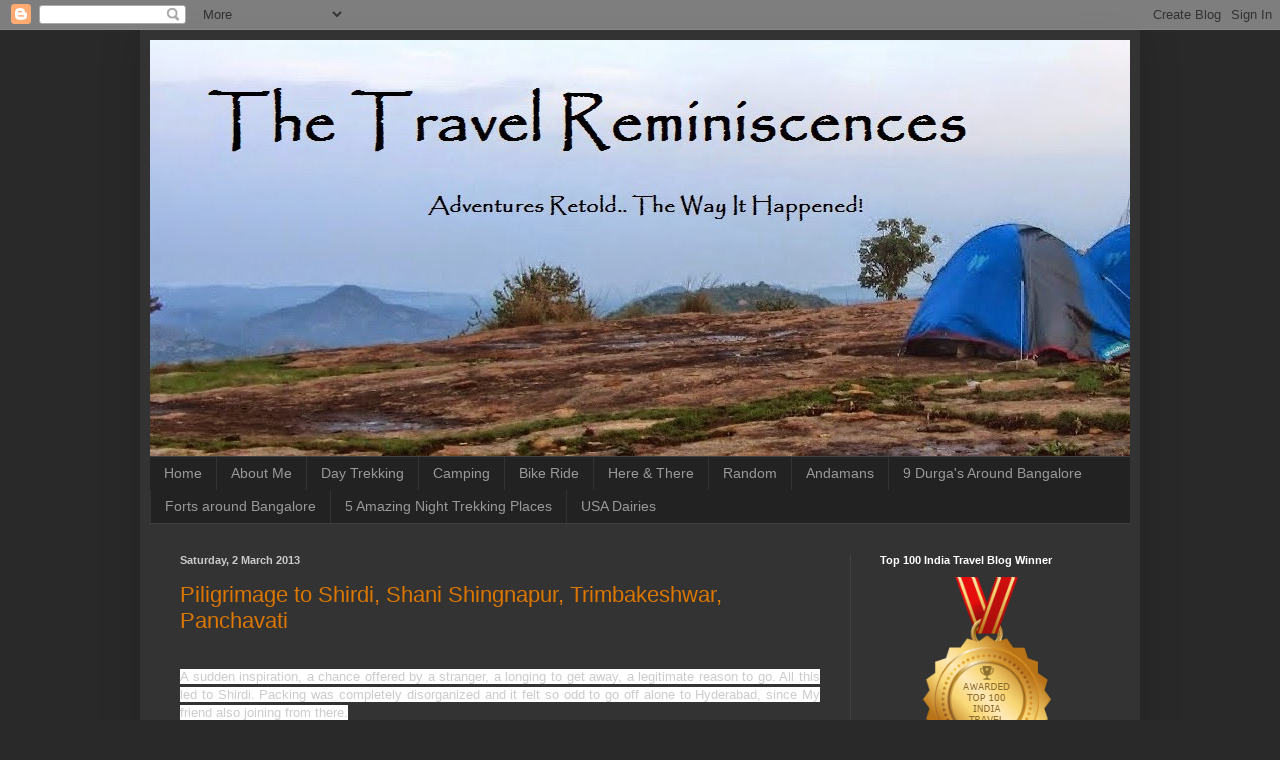

--- FILE ---
content_type: text/html; charset=UTF-8
request_url: https://www.thetravelreminiscences.in/2013/03/
body_size: 20932
content:
<!DOCTYPE html>
<html class='v2' dir='ltr' lang='en-GB'>
<head>
<link href='https://www.blogger.com/static/v1/widgets/335934321-css_bundle_v2.css' rel='stylesheet' type='text/css'/>
<meta content='width=1100' name='viewport'/>
<meta content='text/html; charset=UTF-8' http-equiv='Content-Type'/>
<meta content='blogger' name='generator'/>
<link href='https://www.thetravelreminiscences.in/favicon.ico' rel='icon' type='image/x-icon'/>
<link href='https://www.thetravelreminiscences.in/2013/03/' rel='canonical'/>
<link rel="alternate" type="application/atom+xml" title="The Travel Reminiscenes - Atom" href="https://www.thetravelreminiscences.in/feeds/posts/default" />
<link rel="alternate" type="application/rss+xml" title="The Travel Reminiscenes - RSS" href="https://www.thetravelreminiscences.in/feeds/posts/default?alt=rss" />
<link rel="service.post" type="application/atom+xml" title="The Travel Reminiscenes - Atom" href="https://www.blogger.com/feeds/6400051580384246302/posts/default" />
<!--Can't find substitution for tag [blog.ieCssRetrofitLinks]-->
<meta content='The Travel Reminiscenes adventure retold Trekking camping biking vacations tour caves beautiful places to visit in india' name='description'/>
<meta content='https://www.thetravelreminiscences.in/2013/03/' property='og:url'/>
<meta content='The Travel Reminiscenes' property='og:title'/>
<meta content='The Travel Reminiscenes adventure retold Trekking camping biking vacations tour caves beautiful places to visit in india' property='og:description'/>
<title>The Travel Reminiscenes: March 2013</title>
<style id='page-skin-1' type='text/css'><!--
/*
-----------------------------------------------
Blogger Template Style
Name:     Simple
Designer: Blogger
URL:      www.blogger.com
----------------------------------------------- */
/* Content
----------------------------------------------- */
body {
font: normal normal 12px Arial, Tahoma, Helvetica, FreeSans, sans-serif;
color: #cccccc;
background: #292929 none repeat scroll top left;
padding: 0 40px 40px 40px;
}
html body .region-inner {
min-width: 0;
max-width: 100%;
width: auto;
}
h2 {
font-size: 22px;
}
a:link {
text-decoration:none;
color: #dd7700;
}
a:visited {
text-decoration:none;
color: #cc6600;
}
a:hover {
text-decoration:underline;
color: #cc6600;
}
.body-fauxcolumn-outer .fauxcolumn-inner {
background: transparent none repeat scroll top left;
_background-image: none;
}
.body-fauxcolumn-outer .cap-top {
position: absolute;
z-index: 1;
height: 400px;
width: 100%;
}
.body-fauxcolumn-outer .cap-top .cap-left {
width: 100%;
background: transparent none repeat-x scroll top left;
_background-image: none;
}
.content-outer {
-moz-box-shadow: 0 0 40px rgba(0, 0, 0, .15);
-webkit-box-shadow: 0 0 5px rgba(0, 0, 0, .15);
-goog-ms-box-shadow: 0 0 10px #333333;
box-shadow: 0 0 40px rgba(0, 0, 0, .15);
margin-bottom: 1px;
}
.content-inner {
padding: 10px 10px;
}
.content-inner {
background-color: #333333;
}
/* Header
----------------------------------------------- */
.header-outer {
background: transparent none repeat-x scroll 0 -400px;
_background-image: none;
}
.Header h1 {
font: normal normal 60px Arial, Tahoma, Helvetica, FreeSans, sans-serif;
color: #ffffff;
text-shadow: -1px -1px 1px rgba(0, 0, 0, .2);
}
.Header h1 a {
color: #ffffff;
}
.Header .description {
font-size: 140%;
color: #aaaaaa;
}
.header-inner .Header .titlewrapper {
padding: 22px 30px;
}
.header-inner .Header .descriptionwrapper {
padding: 0 30px;
}
/* Tabs
----------------------------------------------- */
.tabs-inner .section:first-child {
border-top: 1px solid #404040;
}
.tabs-inner .section:first-child ul {
margin-top: -1px;
border-top: 1px solid #404040;
border-left: 0 solid #404040;
border-right: 0 solid #404040;
}
.tabs-inner .widget ul {
background: #222222 none repeat-x scroll 0 -800px;
_background-image: none;
border-bottom: 1px solid #404040;
margin-top: 0;
margin-left: -30px;
margin-right: -30px;
}
.tabs-inner .widget li a {
display: inline-block;
padding: .6em 1em;
font: normal normal 14px Arial, Tahoma, Helvetica, FreeSans, sans-serif;
color: #999999;
border-left: 1px solid #333333;
border-right: 0 solid #404040;
}
.tabs-inner .widget li:first-child a {
border-left: none;
}
.tabs-inner .widget li.selected a, .tabs-inner .widget li a:hover {
color: #ffffff;
background-color: #000000;
text-decoration: none;
}
/* Columns
----------------------------------------------- */
.main-outer {
border-top: 0 solid #404040;
}
.fauxcolumn-left-outer .fauxcolumn-inner {
border-right: 1px solid #404040;
}
.fauxcolumn-right-outer .fauxcolumn-inner {
border-left: 1px solid #404040;
}
/* Headings
----------------------------------------------- */
div.widget > h2,
div.widget h2.title {
margin: 0 0 1em 0;
font: normal bold 11px Arial, Tahoma, Helvetica, FreeSans, sans-serif;
color: #ffffff;
}
/* Widgets
----------------------------------------------- */
.widget .zippy {
color: #999999;
text-shadow: 2px 2px 1px rgba(0, 0, 0, .1);
}
.widget .popular-posts ul {
list-style: none;
}
/* Posts
----------------------------------------------- */
h2.date-header {
font: normal bold 11px Arial, Tahoma, Helvetica, FreeSans, sans-serif;
}
.date-header span {
background-color: transparent;
color: #cccccc;
padding: inherit;
letter-spacing: inherit;
margin: inherit;
}
.main-inner {
padding-top: 30px;
padding-bottom: 30px;
}
.main-inner .column-center-inner {
padding: 0 15px;
}
.main-inner .column-center-inner .section {
margin: 0 15px;
}
.post {
margin: 0 0 25px 0;
}
h3.post-title, .comments h4 {
font: normal normal 22px Arial, Tahoma, Helvetica, FreeSans, sans-serif;
margin: .75em 0 0;
}
.post-body {
font-size: 110%;
line-height: 1.4;
position: relative;
}
.post-body img, .post-body .tr-caption-container, .Profile img, .Image img,
.BlogList .item-thumbnail img {
padding: 0;
background: #111111;
border: 1px solid #111111;
-moz-box-shadow: 1px 1px 5px rgba(0, 0, 0, .1);
-webkit-box-shadow: 1px 1px 5px rgba(0, 0, 0, .1);
box-shadow: 1px 1px 5px rgba(0, 0, 0, .1);
}
.post-body img, .post-body .tr-caption-container {
padding: 1px;
}
.post-body .tr-caption-container {
color: #cccccc;
}
.post-body .tr-caption-container img {
padding: 0;
background: transparent;
border: none;
-moz-box-shadow: 0 0 0 rgba(0, 0, 0, .1);
-webkit-box-shadow: 0 0 0 rgba(0, 0, 0, .1);
box-shadow: 0 0 0 rgba(0, 0, 0, .1);
}
.post-header {
margin: 0 0 1.5em;
line-height: 1.6;
font-size: 90%;
}
.post-footer {
margin: 20px -2px 0;
padding: 5px 10px;
color: #888888;
background-color: #303030;
border-bottom: 1px solid #444444;
line-height: 1.6;
font-size: 90%;
}
#comments .comment-author {
padding-top: 1.5em;
border-top: 1px solid #404040;
background-position: 0 1.5em;
}
#comments .comment-author:first-child {
padding-top: 0;
border-top: none;
}
.avatar-image-container {
margin: .2em 0 0;
}
#comments .avatar-image-container img {
border: 1px solid #111111;
}
/* Comments
----------------------------------------------- */
.comments .comments-content .icon.blog-author {
background-repeat: no-repeat;
background-image: url([data-uri]);
}
.comments .comments-content .loadmore a {
border-top: 1px solid #999999;
border-bottom: 1px solid #999999;
}
.comments .comment-thread.inline-thread {
background-color: #303030;
}
.comments .continue {
border-top: 2px solid #999999;
}
/* Accents
---------------------------------------------- */
.section-columns td.columns-cell {
border-left: 1px solid #404040;
}
.blog-pager {
background: transparent none no-repeat scroll top center;
}
.blog-pager-older-link, .home-link,
.blog-pager-newer-link {
background-color: #333333;
padding: 5px;
}
.footer-outer {
border-top: 0 dashed #bbbbbb;
}
/* Mobile
----------------------------------------------- */
body.mobile  {
background-size: auto;
}
.mobile .body-fauxcolumn-outer {
background: transparent none repeat scroll top left;
}
.mobile .body-fauxcolumn-outer .cap-top {
background-size: 100% auto;
}
.mobile .content-outer {
-webkit-box-shadow: 0 0 3px rgba(0, 0, 0, .15);
box-shadow: 0 0 3px rgba(0, 0, 0, .15);
}
.mobile .tabs-inner .widget ul {
margin-left: 0;
margin-right: 0;
}
.mobile .post {
margin: 0;
}
.mobile .main-inner .column-center-inner .section {
margin: 0;
}
.mobile .date-header span {
padding: 0.1em 10px;
margin: 0 -10px;
}
.mobile h3.post-title {
margin: 0;
}
.mobile .blog-pager {
background: transparent none no-repeat scroll top center;
}
.mobile .footer-outer {
border-top: none;
}
.mobile .main-inner, .mobile .footer-inner {
background-color: #333333;
}
.mobile-index-contents {
color: #cccccc;
}
.mobile-link-button {
background-color: #dd7700;
}
.mobile-link-button a:link, .mobile-link-button a:visited {
color: #ffffff;
}
.mobile .tabs-inner .section:first-child {
border-top: none;
}
.mobile .tabs-inner .PageList .widget-content {
background-color: #000000;
color: #ffffff;
border-top: 1px solid #404040;
border-bottom: 1px solid #404040;
}
.mobile .tabs-inner .PageList .widget-content .pagelist-arrow {
border-left: 1px solid #404040;
}

--></style>
<style id='template-skin-1' type='text/css'><!--
body {
min-width: 1000px;
}
.content-outer, .content-fauxcolumn-outer, .region-inner {
min-width: 1000px;
max-width: 1000px;
_width: 1000px;
}
.main-inner .columns {
padding-left: 0;
padding-right: 280px;
}
.main-inner .fauxcolumn-center-outer {
left: 0;
right: 280px;
/* IE6 does not respect left and right together */
_width: expression(this.parentNode.offsetWidth -
parseInt("0") -
parseInt("280px") + 'px');
}
.main-inner .fauxcolumn-left-outer {
width: 0;
}
.main-inner .fauxcolumn-right-outer {
width: 280px;
}
.main-inner .column-left-outer {
width: 0;
right: 100%;
margin-left: -0;
}
.main-inner .column-right-outer {
width: 280px;
margin-right: -280px;
}
#layout {
min-width: 0;
}
#layout .content-outer {
min-width: 0;
width: 800px;
}
#layout .region-inner {
min-width: 0;
width: auto;
}
body#layout div.add_widget {
padding: 8px;
}
body#layout div.add_widget a {
margin-left: 32px;
}
--></style>
<script type='text/javascript'>
        (function(i,s,o,g,r,a,m){i['GoogleAnalyticsObject']=r;i[r]=i[r]||function(){
        (i[r].q=i[r].q||[]).push(arguments)},i[r].l=1*new Date();a=s.createElement(o),
        m=s.getElementsByTagName(o)[0];a.async=1;a.src=g;m.parentNode.insertBefore(a,m)
        })(window,document,'script','https://www.google-analytics.com/analytics.js','ga');
        ga('create', 'UA-43328679-3', 'auto', 'blogger');
        ga('blogger.send', 'pageview');
      </script>
<link href='https://www.blogger.com/dyn-css/authorization.css?targetBlogID=6400051580384246302&amp;zx=4cfb1c48-7b8f-4140-8fda-2ceefef8d9c7' media='none' onload='if(media!=&#39;all&#39;)media=&#39;all&#39;' rel='stylesheet'/><noscript><link href='https://www.blogger.com/dyn-css/authorization.css?targetBlogID=6400051580384246302&amp;zx=4cfb1c48-7b8f-4140-8fda-2ceefef8d9c7' rel='stylesheet'/></noscript>
<meta name='google-adsense-platform-account' content='ca-host-pub-1556223355139109'/>
<meta name='google-adsense-platform-domain' content='blogspot.com'/>

<!-- data-ad-client=ca-pub-5033138215197742 -->

</head>
<body class='loading variant-dark'>
<div class='navbar section' id='navbar' name='Navbar'><div class='widget Navbar' data-version='1' id='Navbar1'><script type="text/javascript">
    function setAttributeOnload(object, attribute, val) {
      if(window.addEventListener) {
        window.addEventListener('load',
          function(){ object[attribute] = val; }, false);
      } else {
        window.attachEvent('onload', function(){ object[attribute] = val; });
      }
    }
  </script>
<div id="navbar-iframe-container"></div>
<script type="text/javascript" src="https://apis.google.com/js/platform.js"></script>
<script type="text/javascript">
      gapi.load("gapi.iframes:gapi.iframes.style.bubble", function() {
        if (gapi.iframes && gapi.iframes.getContext) {
          gapi.iframes.getContext().openChild({
              url: 'https://www.blogger.com/navbar/6400051580384246302?origin\x3dhttps://www.thetravelreminiscences.in',
              where: document.getElementById("navbar-iframe-container"),
              id: "navbar-iframe"
          });
        }
      });
    </script><script type="text/javascript">
(function() {
var script = document.createElement('script');
script.type = 'text/javascript';
script.src = '//pagead2.googlesyndication.com/pagead/js/google_top_exp.js';
var head = document.getElementsByTagName('head')[0];
if (head) {
head.appendChild(script);
}})();
</script>
</div></div>
<div class='body-fauxcolumns'>
<div class='fauxcolumn-outer body-fauxcolumn-outer'>
<div class='cap-top'>
<div class='cap-left'></div>
<div class='cap-right'></div>
</div>
<div class='fauxborder-left'>
<div class='fauxborder-right'></div>
<div class='fauxcolumn-inner'>
</div>
</div>
<div class='cap-bottom'>
<div class='cap-left'></div>
<div class='cap-right'></div>
</div>
</div>
</div>
<div class='content'>
<div class='content-fauxcolumns'>
<div class='fauxcolumn-outer content-fauxcolumn-outer'>
<div class='cap-top'>
<div class='cap-left'></div>
<div class='cap-right'></div>
</div>
<div class='fauxborder-left'>
<div class='fauxborder-right'></div>
<div class='fauxcolumn-inner'>
</div>
</div>
<div class='cap-bottom'>
<div class='cap-left'></div>
<div class='cap-right'></div>
</div>
</div>
</div>
<div class='content-outer'>
<div class='content-cap-top cap-top'>
<div class='cap-left'></div>
<div class='cap-right'></div>
</div>
<div class='fauxborder-left content-fauxborder-left'>
<div class='fauxborder-right content-fauxborder-right'></div>
<div class='content-inner'>
<header>
<div class='header-outer'>
<div class='header-cap-top cap-top'>
<div class='cap-left'></div>
<div class='cap-right'></div>
</div>
<div class='fauxborder-left header-fauxborder-left'>
<div class='fauxborder-right header-fauxborder-right'></div>
<div class='region-inner header-inner'>
<div class='header section' id='header' name='Header'><div class='widget Header' data-version='1' id='Header1'>
<div id='header-inner'>
<a href='https://www.thetravelreminiscences.in/' style='display: block'>
<img alt='The Travel Reminiscenes' height='416px; ' id='Header1_headerimg' src='https://blogger.googleusercontent.com/img/b/R29vZ2xl/AVvXsEiUKRU4LBban3hthiGAjLlOFPhzfF_ZDa6JDBmtVn6eqxnF43cLqO6TvP5AphUBc3H-IfZxFZu24o-0DajDEuwRGSi_cm9anrKWXMIgvnGaQf05rtoS32Uh_2-hmMmK2BpZZW8cgjDZ6iY/s1600/Sandesh+header.jpg' style='display: block' width='1263px; '/>
</a>
</div>
</div></div>
</div>
</div>
<div class='header-cap-bottom cap-bottom'>
<div class='cap-left'></div>
<div class='cap-right'></div>
</div>
</div>
</header>
<div class='tabs-outer'>
<div class='tabs-cap-top cap-top'>
<div class='cap-left'></div>
<div class='cap-right'></div>
</div>
<div class='fauxborder-left tabs-fauxborder-left'>
<div class='fauxborder-right tabs-fauxborder-right'></div>
<div class='region-inner tabs-inner'>
<div class='tabs section' id='crosscol' name='Cross-column'><div class='widget PageList' data-version='1' id='PageList1'>
<h2>Home</h2>
<div class='widget-content'>
<ul>
<li>
<a href='https://www.thetravelreminiscences.in/'>Home</a>
</li>
<li>
<a href='http://www.thetravelreminiscences.in/p/about-me.html'>About Me</a>
</li>
<li>
<a href='http://www.thetravelreminiscences.in/search/label/Day%20Trekking'>Day Trekking</a>
</li>
<li>
<a href='http://www.thetravelreminiscences.in/search/label/Camping'>Camping</a>
</li>
<li>
<a href='http://thetravelreminiscences.blogspot.com/search/label/Bike%20RIde'>Bike Ride</a>
</li>
<li>
<a href='http://www.thetravelreminiscences.in/search/label/Here%20And%20There'>Here & There</a>
</li>
<li>
<a href='http://www.thetravelreminiscences.in/search/label/Random'>Random</a>
</li>
<li>
<a href='http://www.thetravelreminiscences.in/search/label/Andaman'>Andamans</a>
</li>
<li>
<a href='http://www.thetravelreminiscences.in/search/label/Durgas'>9 Durga's Around Bangalore</a>
</li>
<li>
<a href='http://www.thetravelreminiscences.in/search/label/Fort'>Forts around Bangalore</a>
</li>
<li>
<a href='https://www.thetravelreminiscences.in/p/night-trekking.html'>5 Amazing Night Trekking Places</a>
</li>
<li>
<a href='http://www.thetravelreminiscences.in/search/label/USA%20Dairies'>USA Dairies</a>
</li>
</ul>
<div class='clear'></div>
</div>
</div></div>
<div class='tabs no-items section' id='crosscol-overflow' name='Cross-Column 2'></div>
</div>
</div>
<div class='tabs-cap-bottom cap-bottom'>
<div class='cap-left'></div>
<div class='cap-right'></div>
</div>
</div>
<div class='main-outer'>
<div class='main-cap-top cap-top'>
<div class='cap-left'></div>
<div class='cap-right'></div>
</div>
<div class='fauxborder-left main-fauxborder-left'>
<div class='fauxborder-right main-fauxborder-right'></div>
<div class='region-inner main-inner'>
<div class='columns fauxcolumns'>
<div class='fauxcolumn-outer fauxcolumn-center-outer'>
<div class='cap-top'>
<div class='cap-left'></div>
<div class='cap-right'></div>
</div>
<div class='fauxborder-left'>
<div class='fauxborder-right'></div>
<div class='fauxcolumn-inner'>
</div>
</div>
<div class='cap-bottom'>
<div class='cap-left'></div>
<div class='cap-right'></div>
</div>
</div>
<div class='fauxcolumn-outer fauxcolumn-left-outer'>
<div class='cap-top'>
<div class='cap-left'></div>
<div class='cap-right'></div>
</div>
<div class='fauxborder-left'>
<div class='fauxborder-right'></div>
<div class='fauxcolumn-inner'>
</div>
</div>
<div class='cap-bottom'>
<div class='cap-left'></div>
<div class='cap-right'></div>
</div>
</div>
<div class='fauxcolumn-outer fauxcolumn-right-outer'>
<div class='cap-top'>
<div class='cap-left'></div>
<div class='cap-right'></div>
</div>
<div class='fauxborder-left'>
<div class='fauxborder-right'></div>
<div class='fauxcolumn-inner'>
</div>
</div>
<div class='cap-bottom'>
<div class='cap-left'></div>
<div class='cap-right'></div>
</div>
</div>
<!-- corrects IE6 width calculation -->
<div class='columns-inner'>
<div class='column-center-outer'>
<div class='column-center-inner'>
<div class='main section' id='main' name='Main'><div class='widget Blog' data-version='1' id='Blog1'>
<div class='blog-posts hfeed'>

          <div class="date-outer">
        
<h2 class='date-header'><span>Saturday, 2 March 2013</span></h2>

          <div class="date-posts">
        
<div class='post-outer'>
<div class='post hentry uncustomized-post-template' itemprop='blogPost' itemscope='itemscope' itemtype='http://schema.org/BlogPosting'>
<meta content='https://blogger.googleusercontent.com/img/b/R29vZ2xl/AVvXsEh9O1dckj9EMBTsRhfecCqqSrWT5STT8Z60pOm8-a-nPG85qxwvMGqFXMo2l5aC7rKJN9MbuL-RScNhlMP_00u8hc5kkGOrX4SK9mUlsj7VcmjzYBZ_TcLlcC8lq_F4dZNM5qLrdHo-XRI/s1600/200px-Trimbhakeshwar_Temple.jpg' itemprop='image_url'/>
<meta content='6400051580384246302' itemprop='blogId'/>
<meta content='4395031711266478894' itemprop='postId'/>
<a name='4395031711266478894'></a>
<h3 class='post-title entry-title' itemprop='name'>
<a href='https://www.thetravelreminiscences.in/2013/03/shirdi.html'>Piligrimage to Shirdi, Shani Shingnapur, Trimbakeshwar, Panchavati</a>
</h3>
<div class='post-header'>
<div class='post-header-line-1'></div>
</div>
<div class='post-body entry-content' id='post-body-4395031711266478894' itemprop='articleBody'>
<div dir="ltr" style="text-align: left;" trbidi="on">
<br />
<div class="MsoNormal" style="text-align: justify;">
</div>
<div class="MsoNormal">
</div>
<div class="MsoNormal" style="text-align: justify;">
<span style="background: white; mso-bidi-font-family: Calibri; mso-bidi-theme-font: minor-latin;">A sudden inspiration, a chance offered by a stranger, a longing to get
away, a legitimate reason to go. All this led to Shirdi. Packing was completely
disorganized and it felt so odd to go off alone to Hyderabad, since My friend
also joining from there.<o:p></o:p></span></div>
<div class="MsoNormal" style="text-align: justify;">
<span style="background: white; mso-bidi-font-family: Calibri; mso-bidi-theme-font: minor-latin;">As far as my religious orientation goes, I&#8217;m somewhere not between a
cynic and a believer, I am a believer of god atleast for some extent. Anyways,
it was saturday that I found myself in Shirdi and standing in that small queue
(since it was early morning) to get a sight of the &#8216;holy one&#8217; known popularly
as<span class="apple-converted-space">&nbsp;</span><i><span style="font-family: &quot;Calibri&quot;,&quot;sans-serif&quot;; font-style: normal; mso-ascii-theme-font: minor-latin; mso-bidi-font-style: italic; mso-bidi-font-weight: bold; mso-bidi-theme-font: minor-latin; mso-hansi-theme-font: minor-latin;">Shirdi Wale Sai Baba</span></i><b><span style="font-family: &quot;Calibri&quot;,&quot;sans-serif&quot;; mso-ascii-theme-font: minor-latin; mso-bidi-theme-font: minor-latin; mso-hansi-theme-font: minor-latin;">.</span></b><span class="apple-converted-space">&nbsp;</span>You may ask what prompted my visit? A
fair question, indeed. Let&#8217;s say it was 40% curiosity and 30%<span class="apple-converted-space">&nbsp;</span><i><span style="font-family: &quot;Calibri&quot;,&quot;sans-serif&quot;; mso-ascii-theme-font: minor-latin; mso-bidi-theme-font: minor-latin; mso-hansi-theme-font: minor-latin;">bhakti</span></i>. Rest because I am travelholic.<o:p></o:p></span></div>
<br />
<div class="MsoNormal">
<span style="background: white; mso-bidi-font-family: Calibri; mso-bidi-theme-font: minor-latin;"><span style="font-family: Arial, Helvetica, sans-serif; font-size: x-small;"><br /></span></span></div>
<table align="center" cellpadding="0" cellspacing="0" class="tr-caption-container" style="margin-left: auto; margin-right: auto; text-align: center;"><tbody>
<tr><td style="text-align: center;"><a href="https://blogger.googleusercontent.com/img/b/R29vZ2xl/AVvXsEh9O1dckj9EMBTsRhfecCqqSrWT5STT8Z60pOm8-a-nPG85qxwvMGqFXMo2l5aC7rKJN9MbuL-RScNhlMP_00u8hc5kkGOrX4SK9mUlsj7VcmjzYBZ_TcLlcC8lq_F4dZNM5qLrdHo-XRI/s1600/200px-Trimbhakeshwar_Temple.jpg" imageanchor="1" style="margin-left: auto; margin-right: auto;"><img border="0" height="400" src="https://blogger.googleusercontent.com/img/b/R29vZ2xl/AVvXsEh9O1dckj9EMBTsRhfecCqqSrWT5STT8Z60pOm8-a-nPG85qxwvMGqFXMo2l5aC7rKJN9MbuL-RScNhlMP_00u8hc5kkGOrX4SK9mUlsj7VcmjzYBZ_TcLlcC8lq_F4dZNM5qLrdHo-XRI/s1600/200px-Trimbhakeshwar_Temple.jpg" width="299" /></a></td></tr>
<tr><td class="tr-caption" style="text-align: center;"><span style="background-color: white; font-family: Arial, Helvetica, sans-serif; font-size: xx-small; text-align: start;">Trimbakeshwar Temple</span></td></tr>
</tbody></table>
<div class="MsoNormal">
</div>
<div class="MsoNormal" style="text-align: justify;">
<blockquote class="tr_bq">
<span style="font-family: inherit;"><span style="border: none windowtext 1.0pt; mso-bidi-font-family: Calibri; mso-bidi-theme-font: minor-latin; mso-border-alt: none windowtext 0in; padding: 0in;">After 30mins
the moment finally arrived when I had first view of Sai Baba. The view was
breathtaking, Sai idol is made out of marble (complete white) and is of life
size. The facial carve is almost realistic and would stun you for a moment.<span class="apple-converted-space">&nbsp;</span> The hall is big where the Samadhi is
placed (in front of the life size Idol) and is having 2 lines to form queue one
on each side of the hall. You can touch and bow to Samadhi and offer your
prayers. Samadhi stage is usually occupied by four priest two on each side of
the Idol. There are few place inside sai baba premises where baba had lived and
done miracles, served food for poor.i.e </span><b>Gurusthan</b><b>,</b> &nbsp;<b>Dwarkamai</b><b>,</b> <b>Chavadi.</b></span></blockquote>
<blockquote class="tr_bq">
<span style="font-family: inherit;"><b><span style="font-weight: normal;">Shani Shingnapur</span></b><span class="apple-converted-space"><b>&nbsp;</b></span>is
a village about<span class="apple-converted-space">&nbsp;</span><b><span style="font-weight: normal;">70 kms from Shirdi</span></b><span class="apple-converted-space"><b>&nbsp;</b></span>and
legend has it that there is not a single shop in the village that has shutters
or locks and even then not a single incident of theft or robbery has been
reported over here it seems.<br /><o:p></o:p><b><span style="font-weight: normal;">Shingnapur</span></b><span class="apple-converted-space"><b>&nbsp;</b></span>is
famous for the&nbsp;<b><span style="font-weight: normal;">Shani&nbsp;</span></b><b><span style="font-weight: normal;">temple</span></b><span class="apple-converted-space">&nbsp;</span>here and pilgrims visiting Shirdi
usually take out about three-four hours and make a day trip to the Shani temple
to pay obeisance to the god who represents our planet or&nbsp;<span class="apple-converted-space">graha<i>&nbsp;</i></span>in
Hinduism.</span></blockquote>
</div>
<br />
<table align="center" cellpadding="0" cellspacing="0" class="tr-caption-container" style="margin-left: auto; margin-right: auto; text-align: center;"><tbody>
<tr><td style="text-align: center;"><a href="https://blogger.googleusercontent.com/img/b/R29vZ2xl/AVvXsEipXz1IUG3SRCTkOOzncI_TAprBc08zWMJLR81vEVLVygeqnOpsDYo5ei2hiJIiKa8Zr4AOTpOPfLZ_D87NnKSCxmkNU2H2q0TJjaD3ls8iFd53Iav-EJ_dBbgzTyZwGNpdqHRwe1jXg74/s1600/shani.jpg" imageanchor="1" style="margin-left: auto; margin-right: auto;"><img border="0" height="400" src="https://blogger.googleusercontent.com/img/b/R29vZ2xl/AVvXsEipXz1IUG3SRCTkOOzncI_TAprBc08zWMJLR81vEVLVygeqnOpsDYo5ei2hiJIiKa8Zr4AOTpOPfLZ_D87NnKSCxmkNU2H2q0TJjaD3ls8iFd53Iav-EJ_dBbgzTyZwGNpdqHRwe1jXg74/s1600/shani.jpg" width="283" /></a></td></tr>
<tr><td class="tr-caption" style="text-align: center;">Shani Singanapur</td></tr>
</tbody></table>
<div style="background-color: white; background-position: initial initial; background-repeat: initial initial;">
</div>
<div style="background-position: initial initial; background-repeat: initial initial; text-align: justify;">
<span style="font-family: inherit;">Getting transport
to Shingnapur from Shirdi is both easy and cheap as a round trip on one of the
many jeeps that ply devotees between the two temples costs just Rs. 100 per
person. If you don&#8217;t want to travel via a jeep then you&#8217;ll have to either hire
a tourist cab or bring your own vehicle. Entering to shingnapur there are
people who divert your mind to take you this and that etc!! Which we were
trapped actually!!&nbsp; It&#8217;s really
disgusting how they grab money in name of god. Yanthra, manthra, etc etc. After
which the guide who took us for devastanam darshan also asking for
dakshina(dhana). As per my belief dhana is whatever you get from others without
asking or begging! Per head each the guide was begging 200rs i.e. total 400 rs
for 2 guys. I was controlling my patience but after that I yell at him and sent
back!. Because yanthra all that cost was 750 rs per head and upon that the
guide. The same yanthra whatever you call its cost was 250 in some other shop.
In the name of god people are grabbing money be alert. So I decided from than
not to drop kanika in temples! But I know I will do it again and again that is
human tendency or fear or sentiment or anything you may call it on. It was same
case in shirdi also. People come for peace, blessings and such things happen to
them.&nbsp; I am thinking atleast once in a
year I go to some anathashram or disabled or orphanaged home serve one time
food which will make me feel good! Anyways it&#8217;s left to individual belief.
Thinking &#8220;Jho hota hain ache keliye hota hain&#8221; pausing my keyboard. Thinking of
next day to Trimbakeshwar Temple, Panchavati, Mukthi dham fell asleep early
because had to start early next morning at 6AM. Was eagerly waiting whether it
will be suffer or Saffar.<o:p></o:p></span></div>
<br />
<div style="background-color: white; background-position: initial initial; background-repeat: initial initial;">
<span style="font-family: Arial, Helvetica, sans-serif; font-size: x-small;"><br /></span></div>
<table align="center" cellpadding="0" cellspacing="0" class="tr-caption-container" style="margin-left: auto; margin-right: auto; text-align: center;"><tbody>
<tr><td style="text-align: center;"><a href="https://blogger.googleusercontent.com/img/b/R29vZ2xl/AVvXsEg-o3yJ9QWYOtfeMbB-R3CWmCAkxub1g_LkIcALXJ162h7XtVVtDZHSIp-p6g6vX0G8qyNfCXIQVA7YzAyFJz0OmXJjeGxPCqPVo7QOEx7bkNLihK8BLUiloF3jdeHLYDvl5zQ9roYXTYo/s1600/IMG_20130302_170930.jpg" imageanchor="1" style="margin-left: auto; margin-right: auto;"><img border="0" height="300" src="https://blogger.googleusercontent.com/img/b/R29vZ2xl/AVvXsEg-o3yJ9QWYOtfeMbB-R3CWmCAkxub1g_LkIcALXJ162h7XtVVtDZHSIp-p6g6vX0G8qyNfCXIQVA7YzAyFJz0OmXJjeGxPCqPVo7QOEx7bkNLihK8BLUiloF3jdeHLYDvl5zQ9roYXTYo/s1600/IMG_20130302_170930.jpg" width="400" /></a></td></tr>
<tr><td class="tr-caption" style="text-align: center;">Traditional Sugarcane Juice making, Shani Singanapur</td></tr>
</tbody></table>
<div style="background-color: white; background-position: initial initial; background-repeat: initial initial;">
<br /></div>
<table cellpadding="0" cellspacing="0" class="tr-caption-container" style="float: left; margin-right: 1em; text-align: left;"><tbody>
<tr><td style="text-align: center;"><a href="https://blogger.googleusercontent.com/img/b/R29vZ2xl/AVvXsEjiv9QAYmPyw6f4QdzG7eTFbFdiA3euuDMlYArd2yPiNmcpSCkF0_nsFPfjUkACxJoaRPGRnaea7V7Oysn1ju4udXa7VYeEgIGkENW4Vc_p0CG0qyB8kidhQE6zLSHOYTg6Qyl6BIoXtHc/s1600/IMG_20130303_112011.jpg" imageanchor="1" style="clear: left; margin-bottom: 1em; margin-left: auto; margin-right: auto;"><img border="0" height="150" src="https://blogger.googleusercontent.com/img/b/R29vZ2xl/AVvXsEjiv9QAYmPyw6f4QdzG7eTFbFdiA3euuDMlYArd2yPiNmcpSCkF0_nsFPfjUkACxJoaRPGRnaea7V7Oysn1ju4udXa7VYeEgIGkENW4Vc_p0CG0qyB8kidhQE6zLSHOYTg6Qyl6BIoXtHc/s1600/IMG_20130303_112011.jpg" width="200" /></a></td></tr>
<tr><td class="tr-caption" style="text-align: center;">Ram Kund</td></tr>
</tbody></table>
<table cellpadding="0" cellspacing="0" class="tr-caption-container" style="float: right; margin-left: 1em; text-align: right;"><tbody>
<tr><td style="text-align: center;"><a href="https://blogger.googleusercontent.com/img/b/R29vZ2xl/AVvXsEiUvQY9COzyXe_C_FlXRYEdDPprXfhyR62YUocZ2VWhGe9yuw4sZWTEWqYyolQwD4O3Zy7EXiFm83upApAITWOHB4Zxkvbrb3ytZJeQgRnuDCKyWliqcbarVsI47QV6eBKWI8XC2HGrEyg/s1600/Kalaram-temple-at-Nashik.jpg" imageanchor="1" style="clear: right; margin-bottom: 1em; margin-left: auto; margin-right: auto;"><img border="0" height="209" src="https://blogger.googleusercontent.com/img/b/R29vZ2xl/AVvXsEiUvQY9COzyXe_C_FlXRYEdDPprXfhyR62YUocZ2VWhGe9yuw4sZWTEWqYyolQwD4O3Zy7EXiFm83upApAITWOHB4Zxkvbrb3ytZJeQgRnuDCKyWliqcbarVsI47QV6eBKWI8XC2HGrEyg/s1600/Kalaram-temple-at-Nashik.jpg" width="320" /></a></td></tr>
<tr><td class="tr-caption" style="text-align: center;">Kala Ram</td></tr>
</tbody></table>
<div style="background-color: white; background-position: initial initial; background-repeat: initial initial;">
<br /></div>
<div style="background-color: white; background-position: initial initial; background-repeat: initial initial;">
<span style="border: 1pt none windowtext; padding: 0in;"><o:p><span style="font-family: Arial, Helvetica, sans-serif; font-size: x-small;"><br /></span></o:p></span></div>
<div style="background-color: white; background-position: initial initial; background-repeat: initial initial;">
<span style="font-family: Arial, Helvetica, sans-serif; font-size: x-small;"><span style="border: 1pt none windowtext; padding: 0in;"><br /></span></span></div>
<div style="background-color: white; background-position: initial initial; background-repeat: initial initial;">
<span style="font-family: Arial, Helvetica, sans-serif; font-size: x-small;"><span style="border: 1pt none windowtext; padding: 0in;"><br /></span></span></div>
<div style="background-color: white; background-position: initial initial; background-repeat: initial initial;">
<span style="font-family: Arial, Helvetica, sans-serif; font-size: x-small;"><span style="border: 1pt none windowtext; padding: 0in;"><br /></span></span></div>
<div style="background-color: white; background-position: initial initial; background-repeat: initial initial;">
<span style="font-family: Arial, Helvetica, sans-serif; font-size: x-small;"><span style="border: 1pt none windowtext; padding: 0in;"><br /></span></span></div>
<div style="background-color: white; background-position: initial initial; background-repeat: initial initial;">
<span style="font-family: Arial, Helvetica, sans-serif; font-size: x-small;"><span style="border: 1pt none windowtext; padding: 0in;"><br /></span></span></div>
<div style="background-color: white; background-position: initial initial; background-repeat: initial initial;">
<span style="font-family: Arial, Helvetica, sans-serif; font-size: x-small;"><span style="border: 1pt none windowtext; padding: 0in;"><br /></span></span></div>
<div style="background-color: white; background-position: initial initial; background-repeat: initial initial;">
<span style="font-family: Arial, Helvetica, sans-serif; font-size: x-small;"><span style="border: 1pt none windowtext; padding: 0in;"><br /></span></span></div>
<div style="background-color: white; background-position: initial initial; background-repeat: initial initial;">
<span style="font-family: Arial, Helvetica, sans-serif; font-size: x-small;"><span style="border: 1pt none windowtext; padding: 0in;"><br /></span></span></div>
<div style="background-color: white; background-position: initial initial; background-repeat: initial initial;">
<span style="font-family: Arial, Helvetica, sans-serif; font-size: x-small;"><span style="border: 1pt none windowtext; padding: 0in;"><br /></span></span></div>
<div style="background-color: white; background-position: initial initial; background-repeat: initial initial;">
<span style="font-family: Arial, Helvetica, sans-serif; font-size: x-small;"><span style="border: 1pt none windowtext; padding: 0in;"><br /></span></span></div>
<div style="background-color: white; background-position: initial initial; background-repeat: initial initial;">
<span style="border: 1pt none windowtext; font-family: Arial, Helvetica, sans-serif; font-size: xx-small; padding: 0in;"><br /></span></div>
<div style="background-color: white; background-position: initial initial; background-repeat: initial initial;">
<span style="border: 1pt none windowtext; font-family: Arial, Helvetica, sans-serif; font-size: xx-small; padding: 0in;"><br /></span></div>
<div style="background-color: white; background-position: initial initial; background-repeat: initial initial;">
</div>
<div style="background-position: initial initial; background-repeat: initial initial; text-align: justify;">
<span style="font-family: inherit;"><span style="border: 1pt none windowtext; font-size: 11pt; padding: 0in;"><br /></span></span>
<span style="font-family: inherit;"><span style="border: 1pt none windowtext; font-size: 11pt; padding: 0in;">Plan was to go to Muktidham, Trimbakeshwar Temple</span><span class="apple-converted-space">, Panchavati which is around 2 hrs from shirdi.
We had booked a cab (indica) whose cost was 1800rs. After bargain it was 1600rs
to and fro.<o:p></o:p></span></span></div>
<div style="background-position: initial initial; background-repeat: initial initial; text-align: justify;">
<span style="font-family: inherit;"><span class="apple-converted-space">Mukthi Dham is also called as Birla temple. In
Hyderabad Birla temple is of lord Venkateshwara where in Nashik&nbsp; it is honoring hindu gods in series!</span><span style="background-position: initial initial; background-repeat: initial initial; border: 1pt none windowtext; font-family: Calibri, sans-serif; font-size: 11pt; padding: 0in;"><o:p></o:p></span></span></div>
<br />
<div style="background-color: white; background-position: initial initial; background-repeat: initial initial;">
<span style="font-family: Arial, Helvetica, sans-serif; font-size: x-small;"><span class="apple-converted-space"><br /></span></span></div>
<table align="center" cellpadding="0" cellspacing="0" class="tr-caption-container" style="margin-left: auto; margin-right: auto; text-align: center;"><tbody>
<tr><td style="text-align: center;"><a href="https://blogger.googleusercontent.com/img/b/R29vZ2xl/AVvXsEiRCYm01goOG0coFB6YMnQl0-awN0JN5bw7C1kfhu4wwn1a8NoeuSgwP0Q7ub2NMzSAhi2bo1lIxHFdBQyLlDq-YHNcCCTd4dls2SgV8MkmhqLHJuRlZgySnwB-GO8rZFF70sCF4Jm3di4/s1600/IMG_20130303_083141.jpg" imageanchor="1" style="margin-left: auto; margin-right: auto;"><img border="0" height="480" src="https://blogger.googleusercontent.com/img/b/R29vZ2xl/AVvXsEiRCYm01goOG0coFB6YMnQl0-awN0JN5bw7C1kfhu4wwn1a8NoeuSgwP0Q7ub2NMzSAhi2bo1lIxHFdBQyLlDq-YHNcCCTd4dls2SgV8MkmhqLHJuRlZgySnwB-GO8rZFF70sCF4Jm3di4/s1600/IMG_20130303_083141.jpg" width="640" /></a></td></tr>
<tr><td class="tr-caption" style="text-align: center;">Mukthi Dham, Nashik</td></tr>
</tbody></table>
<div style="background-color: white; background-position: initial initial; background-repeat: initial initial;">
</div>
<div style="background-position: initial initial; background-repeat: initial initial; text-align: justify;">
<span style="font-family: inherit;"><span style="border: 1pt none windowtext; font-size: 11pt; padding: 0in;">Trimbakeshwar Temple</span><span class="apple-converted-space">&nbsp;</span></span><span style="font-family: inherit;">is one of the
holiest and sacred place for Hindu pilgrims and is revered as a one of the 12
jyotirlinga shrins of Lord Shiva in India. The temple lies in the foothill of
mountain Bhramagiri which is the origin of river Ganga (called here by name
Godavari). The most attractive part of this temple is presence of 3 linga's
each representing Brahma, Vishnu and Shiva. Frankly speaking I dint notice the
above unfortunately! Amazed by the beauty of <span style="border: 1pt none windowtext; padding: 0in;">Trimbakeshwar
Temple<b>,</b></span><span class="apple-converted-space">&nbsp;it</span> was
looking like a &#8220;Black Beauty&#8221;.</span><span style="font-family: Calibri, sans-serif; font-size: 11pt;"><o:p></o:p></span></div>
<br />
<table align="center" cellpadding="0" cellspacing="0" class="tr-caption-container" style="margin-left: auto; margin-right: auto; text-align: center;"><tbody>
<tr><td style="text-align: center;"><a href="https://blogger.googleusercontent.com/img/b/R29vZ2xl/AVvXsEhLzYehcVVXZVGPP8zfmlexh5ES80irjrtwXtFYqp0aKPKouBK7nNOWocuBO6yFb_Q-PmgX5dy17_cDSvpt9rei-GF2tfwLokfOsq1WzKof1eZyaS7CFCpMxDPE435J49hL6E0aYAJcoqE/s1600/IMG_20130303_113956.jpg" imageanchor="1" style="margin-left: auto; margin-right: auto;"><img border="0" height="300" src="https://blogger.googleusercontent.com/img/b/R29vZ2xl/AVvXsEhLzYehcVVXZVGPP8zfmlexh5ES80irjrtwXtFYqp0aKPKouBK7nNOWocuBO6yFb_Q-PmgX5dy17_cDSvpt9rei-GF2tfwLokfOsq1WzKof1eZyaS7CFCpMxDPE435J49hL6E0aYAJcoqE/s1600/IMG_20130303_113956.jpg" width="400" /></a></td></tr>
<tr><td class="tr-caption" style="text-align: center;">Sita Cave, Panchavati</td></tr>
</tbody></table>
<div style="background-color: white; background-position: initial initial; background-repeat: initial initial;">
<span style="font-family: inherit; line-height: 115%;">The name Panchavati it got
is from the five banyan tree present in the vicinity where Lord Ram and Sita
spent their exile period. The name Nasik also has a legend, during exile period
Laxman (brother of Shri Ram) cut off Shupernakha's Nose (In Sanskrit Nose means
"Nasik") and throws it on other side of the river Godavari (Ganga)
which then christened as "Nasik" or "Nashik". Thus on one
side of the sacred river is known as Nasik while other side where five banyan
tree is known as Panchavati.</span></div>
<div style="background-color: white; background-position: initial initial; background-repeat: initial initial;">
<span style="font-family: Arial, Helvetica, sans-serif; font-size: x-small;"><br /></span></div>
<table align="center" cellpadding="0" cellspacing="0" class="tr-caption-container" style="margin-left: auto; margin-right: auto; text-align: center;"><tbody>
<tr><td style="text-align: center;"><a href="https://blogger.googleusercontent.com/img/b/R29vZ2xl/AVvXsEhFeqeMHGvvpML-o5wjTEW4NMGeCpUmTs4-SR0i6tPfLlbnsgTw35Scoki7DWyxZlzg5UFsEQ0sDFjF8DYj9MITRZUqwzKtJrq25ZV1i-sPQgxeKGgaV-Ami6u8_nV2H_8brhPmgjyFYyw/s1600/IMG_20130303_115533.jpg" imageanchor="1" style="margin-left: auto; margin-right: auto;"><img border="0" height="300" src="https://blogger.googleusercontent.com/img/b/R29vZ2xl/AVvXsEhFeqeMHGvvpML-o5wjTEW4NMGeCpUmTs4-SR0i6tPfLlbnsgTw35Scoki7DWyxZlzg5UFsEQ0sDFjF8DYj9MITRZUqwzKtJrq25ZV1i-sPQgxeKGgaV-Ami6u8_nV2H_8brhPmgjyFYyw/s1600/IMG_20130303_115533.jpg" width="400" /></a></td></tr>
<tr><td class="tr-caption" style="text-align: center;">Naroshankar Temple</td></tr>
</tbody></table>
<div style="background-color: white; background-position: initial initial; background-repeat: initial initial;">
</div>
<div style="background-position: initial initial; background-repeat: initial initial; text-align: justify;">
<span style="font-family: inherit;">There are few
places to see in panchavati. Its Ramkund, Kapaleshwar temple, Sita Cave ( sita
gumpha) the cave which is believed to be where Devi Sita was stayed to hide
herself from Demons. panchavati is coverable in 1 km. so places don&#8217;t hire a guide
with auto! Which we were forced to do. Pleasure is mine to say thank you to my
friend who planned the piligrimage. Back to shirdi by 3 PM. It took almost 24
hrs from shirdi to Bangalore via pune in bus. &nbsp;</span><span style="font-family: Calibri, sans-serif; font-size: 11pt;"><o:p></o:p></span></div>
<br />
<div style="background-color: white; background-position: initial initial; background-repeat: initial initial;">
<o:p></o:p></div>
<br />
<div style="background: white; text-align: justify;">
<o:p></o:p></div>
</div>
<div style='clear: both;'></div>
</div>
<div class='post-footer'>
<div class='post-footer-line post-footer-line-1'>
<span class='post-author vcard'>
</span>
<span class='post-timestamp'>
</span>
<span class='post-comment-link'>
<a class='comment-link' href='https://www.thetravelreminiscences.in/2013/03/shirdi.html#comment-form' onclick=''>
4 comments:
  </a>
</span>
<span class='post-icons'>
<span class='item-control blog-admin pid-1476622552'>
<a href='https://www.blogger.com/post-edit.g?blogID=6400051580384246302&postID=4395031711266478894&from=pencil' title='Edit Post'>
<img alt='' class='icon-action' height='18' src='https://resources.blogblog.com/img/icon18_edit_allbkg.gif' width='18'/>
</a>
</span>
</span>
<div class='post-share-buttons goog-inline-block'>
<a class='goog-inline-block share-button sb-email' href='https://www.blogger.com/share-post.g?blogID=6400051580384246302&postID=4395031711266478894&target=email' target='_blank' title='Email This'><span class='share-button-link-text'>Email This</span></a><a class='goog-inline-block share-button sb-blog' href='https://www.blogger.com/share-post.g?blogID=6400051580384246302&postID=4395031711266478894&target=blog' onclick='window.open(this.href, "_blank", "height=270,width=475"); return false;' target='_blank' title='BlogThis!'><span class='share-button-link-text'>BlogThis!</span></a><a class='goog-inline-block share-button sb-twitter' href='https://www.blogger.com/share-post.g?blogID=6400051580384246302&postID=4395031711266478894&target=twitter' target='_blank' title='Share to X'><span class='share-button-link-text'>Share to X</span></a><a class='goog-inline-block share-button sb-facebook' href='https://www.blogger.com/share-post.g?blogID=6400051580384246302&postID=4395031711266478894&target=facebook' onclick='window.open(this.href, "_blank", "height=430,width=640"); return false;' target='_blank' title='Share to Facebook'><span class='share-button-link-text'>Share to Facebook</span></a><a class='goog-inline-block share-button sb-pinterest' href='https://www.blogger.com/share-post.g?blogID=6400051580384246302&postID=4395031711266478894&target=pinterest' target='_blank' title='Share to Pinterest'><span class='share-button-link-text'>Share to Pinterest</span></a>
</div>
</div>
<div class='post-footer-line post-footer-line-2'>
<span class='post-labels'>
Labels:
<a href='https://www.thetravelreminiscences.in/search/label/Here%20And%20There' rel='tag'>Here And There</a>
</span>
</div>
<div class='post-footer-line post-footer-line-3'>
<span class='post-location'>
</span>
</div>
</div>
</div>
</div>
<div class='inline-ad'>
<script type="text/javascript">
    google_ad_client = "ca-pub-5033138215197742";
    google_ad_host = "ca-host-pub-1556223355139109";
    google_ad_host_channel = "L0007";
    google_ad_slot = "7262991715";
    google_ad_width = 300;
    google_ad_height = 250;
</script>
<!-- thetravelreminiscences_main_Blog1_300x250_as -->
<script type="text/javascript"
src="https://pagead2.googlesyndication.com/pagead/show_ads.js">
</script>
</div>

        </div></div>
      
</div>
<div class='blog-pager' id='blog-pager'>
<span id='blog-pager-newer-link'>
<a class='blog-pager-newer-link' href='https://www.thetravelreminiscences.in/search?updated-max=2014-12-10T03:39:00-08:00&max-results=30&reverse-paginate=true' id='Blog1_blog-pager-newer-link' title='Newer Posts'>Newer Posts</a>
</span>
<span id='blog-pager-older-link'>
<a class='blog-pager-older-link' href='https://www.thetravelreminiscences.in/search?updated-max=2013-03-02T12:13:00-08:00&max-results=30' id='Blog1_blog-pager-older-link' title='Older Posts'>Older Posts</a>
</span>
<a class='home-link' href='https://www.thetravelreminiscences.in/'>Home</a>
</div>
<div class='clear'></div>
<div class='blog-feeds'>
<div class='feed-links'>
Subscribe to:
<a class='feed-link' href='https://www.thetravelreminiscences.in/feeds/posts/default' target='_blank' type='application/atom+xml'>Comments (Atom)</a>
</div>
</div>
</div><div class='widget HTML' data-version='1' id='HTML7'>
<div class='widget-content'>
<script async src="//pagead2.googlesyndication.com/pagead/js/adsbygoogle.js"></script>
<!-- thetravelreminiscences_sidebar-right-1_AdSense1_468x60_as -->
<ins class="adsbygoogle"
     style="display:inline-block;width:600px;height:60px"
     data-ad-client="ca-pub-5033138215197742"
     data-ad-slot="4846394510"></ins>
<script>
(adsbygoogle = window.adsbygoogle || []).push({});
</script>
</div>
<div class='clear'></div>
</div></div>
</div>
</div>
<div class='column-left-outer'>
<div class='column-left-inner'>
<aside>
</aside>
</div>
</div>
<div class='column-right-outer'>
<div class='column-right-inner'>
<aside>
<div class='sidebar section' id='sidebar-right-1'><div class='widget HTML' data-version='1' id='HTML3'>
<h2 class='title'>Top 100 India Travel Blog Winner</h2>
<div class='widget-content'>
<a href="http://blog.feedspot.com/india_travel_blogs/" title="India Travel blogs"><img src="https://blog-cdn.feedspot.com/wp-content/uploads/2017/06/India-Travel-transparent_216px.png" /></a>
</div>
<div class='clear'></div>
</div><div class='widget ContactForm' data-version='1' id='ContactForm1'>
<h2 class='title'>NEED HELP IN PLANNING/COLLABORATION</h2>
<div class='contact-form-widget'>
<div class='form'>
<form name='contact-form'>
<p></p>
Name
<br/>
<input class='contact-form-name' id='ContactForm1_contact-form-name' name='name' size='30' type='text' value=''/>
<p></p>
Email
<span style='font-weight: bolder;'>*</span>
<br/>
<input class='contact-form-email' id='ContactForm1_contact-form-email' name='email' size='30' type='text' value=''/>
<p></p>
Message
<span style='font-weight: bolder;'>*</span>
<br/>
<textarea class='contact-form-email-message' cols='25' id='ContactForm1_contact-form-email-message' name='email-message' rows='5'></textarea>
<p></p>
<input class='contact-form-button contact-form-button-submit' id='ContactForm1_contact-form-submit' type='button' value='Send'/>
<p></p>
<div style='text-align: center; max-width: 222px; width: 100%'>
<p class='contact-form-error-message' id='ContactForm1_contact-form-error-message'></p>
<p class='contact-form-success-message' id='ContactForm1_contact-form-success-message'></p>
</div>
</form>
</div>
</div>
<div class='clear'></div>
</div><div class='widget AdSense' data-version='1' id='AdSense1'>
<div class='widget-content'>
<script type="text/javascript">
    google_ad_client = "ca-pub-5033138215197742";
    google_ad_host = "ca-host-pub-1556223355139109";
    google_ad_slot = "6410526111";
    google_ad_width = 300;
    google_ad_height = 250;
</script>
<!-- thetravelreminiscences_sidebar-right-1_AdSense1_300x250_as -->
<script type="text/javascript"
src="https://pagead2.googlesyndication.com/pagead/show_ads.js">
</script>
<div class='clear'></div>
</div>
</div><div class='widget FeaturedPost' data-version='1' id='FeaturedPost1'>
<h2 class='title'>Featured post</h2>
<div class='post-summary'>
<h3><a href='https://www.thetravelreminiscences.in/2016/06/a-ride-to-heaven.html'>A Ride To Heaven</a></h3>
<p>
    As it is said the journey of thousand miles begins with a single step. My experience from the past 4 years of biking, traveling, trekkin...
</p>
<img class='image' src='https://blogger.googleusercontent.com/img/b/R29vZ2xl/AVvXsEjJegpdIDXM0fFIcYMm_6a2Pb1KTnxkoiBZTK42o4n1bPhaRmDJYFxjkNZa7QBLO0xDbiMpjpJs4rVudcO318WokGVKhWOcBW7UDYHr9y_3WV60yvcm3o_43ew8GPlBV9KpJwRqNde-0qM/s640/_DSC3731.jpg'/>
</div>
<style type='text/css'>
    .image {
      width: 100%;
    }
  </style>
<div class='clear'></div>
</div><div class='widget HTML' data-version='1' id='HTML1'>
<div class='widget-content'>
<span id="st_finder"></span><script type="text/javascript" src="//w.sharethis.com/widget/stblogger2.js"></script><script type="text/javascript">var switchTo5x= true;stBlogger2.init("http://w.sharethis.com/button/buttons.js",{"facebook":["large","Facebook",""],"twitter":["large","Tweet",""],"linkedin":["large","LinkedIn",""],"googleplus":["large","Google  ",""],"tumblr":["large","Tumblr",""],"sharethis":["large","ShareThis",""],"pinterest":["large","Pinterest",""],"email":["large","Email",""]}, "62825a5f-5b28-415f-986a-e6700301ae38");var f = document.getElementById("st_finder");var c = f.parentNode.parentNode.childNodes;for (i=0;i<c.length;i++) { try { c[i].style.display = "none"; } catch(err) {}}</script>
</div>
<div class='clear'></div>
</div><div class='widget BlogArchive' data-version='1' id='BlogArchive1'>
<h2>Blog Archive</h2>
<div class='widget-content'>
<div id='ArchiveList'>
<div id='BlogArchive1_ArchiveList'>
<ul class='hierarchy'>
<li class='archivedate collapsed'>
<a class='toggle' href='javascript:void(0)'>
<span class='zippy'>

        &#9658;&#160;
      
</span>
</a>
<a class='post-count-link' href='https://www.thetravelreminiscences.in/2018/'>
2018
</a>
<span class='post-count' dir='ltr'>(6)</span>
<ul class='hierarchy'>
<li class='archivedate collapsed'>
<a class='toggle' href='javascript:void(0)'>
<span class='zippy'>

        &#9658;&#160;
      
</span>
</a>
<a class='post-count-link' href='https://www.thetravelreminiscences.in/2018/02/'>
February
</a>
<span class='post-count' dir='ltr'>(3)</span>
</li>
</ul>
<ul class='hierarchy'>
<li class='archivedate collapsed'>
<a class='toggle' href='javascript:void(0)'>
<span class='zippy'>

        &#9658;&#160;
      
</span>
</a>
<a class='post-count-link' href='https://www.thetravelreminiscences.in/2018/01/'>
January
</a>
<span class='post-count' dir='ltr'>(3)</span>
</li>
</ul>
</li>
</ul>
<ul class='hierarchy'>
<li class='archivedate collapsed'>
<a class='toggle' href='javascript:void(0)'>
<span class='zippy'>

        &#9658;&#160;
      
</span>
</a>
<a class='post-count-link' href='https://www.thetravelreminiscences.in/2017/'>
2017
</a>
<span class='post-count' dir='ltr'>(24)</span>
<ul class='hierarchy'>
<li class='archivedate collapsed'>
<a class='toggle' href='javascript:void(0)'>
<span class='zippy'>

        &#9658;&#160;
      
</span>
</a>
<a class='post-count-link' href='https://www.thetravelreminiscences.in/2017/12/'>
December
</a>
<span class='post-count' dir='ltr'>(2)</span>
</li>
</ul>
<ul class='hierarchy'>
<li class='archivedate collapsed'>
<a class='toggle' href='javascript:void(0)'>
<span class='zippy'>

        &#9658;&#160;
      
</span>
</a>
<a class='post-count-link' href='https://www.thetravelreminiscences.in/2017/11/'>
November
</a>
<span class='post-count' dir='ltr'>(1)</span>
</li>
</ul>
<ul class='hierarchy'>
<li class='archivedate collapsed'>
<a class='toggle' href='javascript:void(0)'>
<span class='zippy'>

        &#9658;&#160;
      
</span>
</a>
<a class='post-count-link' href='https://www.thetravelreminiscences.in/2017/10/'>
October
</a>
<span class='post-count' dir='ltr'>(5)</span>
</li>
</ul>
<ul class='hierarchy'>
<li class='archivedate collapsed'>
<a class='toggle' href='javascript:void(0)'>
<span class='zippy'>

        &#9658;&#160;
      
</span>
</a>
<a class='post-count-link' href='https://www.thetravelreminiscences.in/2017/09/'>
September
</a>
<span class='post-count' dir='ltr'>(2)</span>
</li>
</ul>
<ul class='hierarchy'>
<li class='archivedate collapsed'>
<a class='toggle' href='javascript:void(0)'>
<span class='zippy'>

        &#9658;&#160;
      
</span>
</a>
<a class='post-count-link' href='https://www.thetravelreminiscences.in/2017/08/'>
August
</a>
<span class='post-count' dir='ltr'>(3)</span>
</li>
</ul>
<ul class='hierarchy'>
<li class='archivedate collapsed'>
<a class='toggle' href='javascript:void(0)'>
<span class='zippy'>

        &#9658;&#160;
      
</span>
</a>
<a class='post-count-link' href='https://www.thetravelreminiscences.in/2017/07/'>
July
</a>
<span class='post-count' dir='ltr'>(2)</span>
</li>
</ul>
<ul class='hierarchy'>
<li class='archivedate collapsed'>
<a class='toggle' href='javascript:void(0)'>
<span class='zippy'>

        &#9658;&#160;
      
</span>
</a>
<a class='post-count-link' href='https://www.thetravelreminiscences.in/2017/06/'>
June
</a>
<span class='post-count' dir='ltr'>(1)</span>
</li>
</ul>
<ul class='hierarchy'>
<li class='archivedate collapsed'>
<a class='toggle' href='javascript:void(0)'>
<span class='zippy'>

        &#9658;&#160;
      
</span>
</a>
<a class='post-count-link' href='https://www.thetravelreminiscences.in/2017/05/'>
May
</a>
<span class='post-count' dir='ltr'>(5)</span>
</li>
</ul>
<ul class='hierarchy'>
<li class='archivedate collapsed'>
<a class='toggle' href='javascript:void(0)'>
<span class='zippy'>

        &#9658;&#160;
      
</span>
</a>
<a class='post-count-link' href='https://www.thetravelreminiscences.in/2017/03/'>
March
</a>
<span class='post-count' dir='ltr'>(2)</span>
</li>
</ul>
<ul class='hierarchy'>
<li class='archivedate collapsed'>
<a class='toggle' href='javascript:void(0)'>
<span class='zippy'>

        &#9658;&#160;
      
</span>
</a>
<a class='post-count-link' href='https://www.thetravelreminiscences.in/2017/02/'>
February
</a>
<span class='post-count' dir='ltr'>(1)</span>
</li>
</ul>
</li>
</ul>
<ul class='hierarchy'>
<li class='archivedate collapsed'>
<a class='toggle' href='javascript:void(0)'>
<span class='zippy'>

        &#9658;&#160;
      
</span>
</a>
<a class='post-count-link' href='https://www.thetravelreminiscences.in/2016/'>
2016
</a>
<span class='post-count' dir='ltr'>(22)</span>
<ul class='hierarchy'>
<li class='archivedate collapsed'>
<a class='toggle' href='javascript:void(0)'>
<span class='zippy'>

        &#9658;&#160;
      
</span>
</a>
<a class='post-count-link' href='https://www.thetravelreminiscences.in/2016/12/'>
December
</a>
<span class='post-count' dir='ltr'>(1)</span>
</li>
</ul>
<ul class='hierarchy'>
<li class='archivedate collapsed'>
<a class='toggle' href='javascript:void(0)'>
<span class='zippy'>

        &#9658;&#160;
      
</span>
</a>
<a class='post-count-link' href='https://www.thetravelreminiscences.in/2016/08/'>
August
</a>
<span class='post-count' dir='ltr'>(4)</span>
</li>
</ul>
<ul class='hierarchy'>
<li class='archivedate collapsed'>
<a class='toggle' href='javascript:void(0)'>
<span class='zippy'>

        &#9658;&#160;
      
</span>
</a>
<a class='post-count-link' href='https://www.thetravelreminiscences.in/2016/07/'>
July
</a>
<span class='post-count' dir='ltr'>(2)</span>
</li>
</ul>
<ul class='hierarchy'>
<li class='archivedate collapsed'>
<a class='toggle' href='javascript:void(0)'>
<span class='zippy'>

        &#9658;&#160;
      
</span>
</a>
<a class='post-count-link' href='https://www.thetravelreminiscences.in/2016/06/'>
June
</a>
<span class='post-count' dir='ltr'>(5)</span>
</li>
</ul>
<ul class='hierarchy'>
<li class='archivedate collapsed'>
<a class='toggle' href='javascript:void(0)'>
<span class='zippy'>

        &#9658;&#160;
      
</span>
</a>
<a class='post-count-link' href='https://www.thetravelreminiscences.in/2016/05/'>
May
</a>
<span class='post-count' dir='ltr'>(1)</span>
</li>
</ul>
<ul class='hierarchy'>
<li class='archivedate collapsed'>
<a class='toggle' href='javascript:void(0)'>
<span class='zippy'>

        &#9658;&#160;
      
</span>
</a>
<a class='post-count-link' href='https://www.thetravelreminiscences.in/2016/04/'>
April
</a>
<span class='post-count' dir='ltr'>(1)</span>
</li>
</ul>
<ul class='hierarchy'>
<li class='archivedate collapsed'>
<a class='toggle' href='javascript:void(0)'>
<span class='zippy'>

        &#9658;&#160;
      
</span>
</a>
<a class='post-count-link' href='https://www.thetravelreminiscences.in/2016/03/'>
March
</a>
<span class='post-count' dir='ltr'>(2)</span>
</li>
</ul>
<ul class='hierarchy'>
<li class='archivedate collapsed'>
<a class='toggle' href='javascript:void(0)'>
<span class='zippy'>

        &#9658;&#160;
      
</span>
</a>
<a class='post-count-link' href='https://www.thetravelreminiscences.in/2016/02/'>
February
</a>
<span class='post-count' dir='ltr'>(1)</span>
</li>
</ul>
<ul class='hierarchy'>
<li class='archivedate collapsed'>
<a class='toggle' href='javascript:void(0)'>
<span class='zippy'>

        &#9658;&#160;
      
</span>
</a>
<a class='post-count-link' href='https://www.thetravelreminiscences.in/2016/01/'>
January
</a>
<span class='post-count' dir='ltr'>(5)</span>
</li>
</ul>
</li>
</ul>
<ul class='hierarchy'>
<li class='archivedate collapsed'>
<a class='toggle' href='javascript:void(0)'>
<span class='zippy'>

        &#9658;&#160;
      
</span>
</a>
<a class='post-count-link' href='https://www.thetravelreminiscences.in/2015/'>
2015
</a>
<span class='post-count' dir='ltr'>(42)</span>
<ul class='hierarchy'>
<li class='archivedate collapsed'>
<a class='toggle' href='javascript:void(0)'>
<span class='zippy'>

        &#9658;&#160;
      
</span>
</a>
<a class='post-count-link' href='https://www.thetravelreminiscences.in/2015/11/'>
November
</a>
<span class='post-count' dir='ltr'>(8)</span>
</li>
</ul>
<ul class='hierarchy'>
<li class='archivedate collapsed'>
<a class='toggle' href='javascript:void(0)'>
<span class='zippy'>

        &#9658;&#160;
      
</span>
</a>
<a class='post-count-link' href='https://www.thetravelreminiscences.in/2015/10/'>
October
</a>
<span class='post-count' dir='ltr'>(9)</span>
</li>
</ul>
<ul class='hierarchy'>
<li class='archivedate collapsed'>
<a class='toggle' href='javascript:void(0)'>
<span class='zippy'>

        &#9658;&#160;
      
</span>
</a>
<a class='post-count-link' href='https://www.thetravelreminiscences.in/2015/09/'>
September
</a>
<span class='post-count' dir='ltr'>(2)</span>
</li>
</ul>
<ul class='hierarchy'>
<li class='archivedate collapsed'>
<a class='toggle' href='javascript:void(0)'>
<span class='zippy'>

        &#9658;&#160;
      
</span>
</a>
<a class='post-count-link' href='https://www.thetravelreminiscences.in/2015/08/'>
August
</a>
<span class='post-count' dir='ltr'>(2)</span>
</li>
</ul>
<ul class='hierarchy'>
<li class='archivedate collapsed'>
<a class='toggle' href='javascript:void(0)'>
<span class='zippy'>

        &#9658;&#160;
      
</span>
</a>
<a class='post-count-link' href='https://www.thetravelreminiscences.in/2015/07/'>
July
</a>
<span class='post-count' dir='ltr'>(1)</span>
</li>
</ul>
<ul class='hierarchy'>
<li class='archivedate collapsed'>
<a class='toggle' href='javascript:void(0)'>
<span class='zippy'>

        &#9658;&#160;
      
</span>
</a>
<a class='post-count-link' href='https://www.thetravelreminiscences.in/2015/06/'>
June
</a>
<span class='post-count' dir='ltr'>(2)</span>
</li>
</ul>
<ul class='hierarchy'>
<li class='archivedate collapsed'>
<a class='toggle' href='javascript:void(0)'>
<span class='zippy'>

        &#9658;&#160;
      
</span>
</a>
<a class='post-count-link' href='https://www.thetravelreminiscences.in/2015/05/'>
May
</a>
<span class='post-count' dir='ltr'>(5)</span>
</li>
</ul>
<ul class='hierarchy'>
<li class='archivedate collapsed'>
<a class='toggle' href='javascript:void(0)'>
<span class='zippy'>

        &#9658;&#160;
      
</span>
</a>
<a class='post-count-link' href='https://www.thetravelreminiscences.in/2015/04/'>
April
</a>
<span class='post-count' dir='ltr'>(3)</span>
</li>
</ul>
<ul class='hierarchy'>
<li class='archivedate collapsed'>
<a class='toggle' href='javascript:void(0)'>
<span class='zippy'>

        &#9658;&#160;
      
</span>
</a>
<a class='post-count-link' href='https://www.thetravelreminiscences.in/2015/03/'>
March
</a>
<span class='post-count' dir='ltr'>(2)</span>
</li>
</ul>
<ul class='hierarchy'>
<li class='archivedate collapsed'>
<a class='toggle' href='javascript:void(0)'>
<span class='zippy'>

        &#9658;&#160;
      
</span>
</a>
<a class='post-count-link' href='https://www.thetravelreminiscences.in/2015/02/'>
February
</a>
<span class='post-count' dir='ltr'>(7)</span>
</li>
</ul>
<ul class='hierarchy'>
<li class='archivedate collapsed'>
<a class='toggle' href='javascript:void(0)'>
<span class='zippy'>

        &#9658;&#160;
      
</span>
</a>
<a class='post-count-link' href='https://www.thetravelreminiscences.in/2015/01/'>
January
</a>
<span class='post-count' dir='ltr'>(1)</span>
</li>
</ul>
</li>
</ul>
<ul class='hierarchy'>
<li class='archivedate collapsed'>
<a class='toggle' href='javascript:void(0)'>
<span class='zippy'>

        &#9658;&#160;
      
</span>
</a>
<a class='post-count-link' href='https://www.thetravelreminiscences.in/2014/'>
2014
</a>
<span class='post-count' dir='ltr'>(24)</span>
<ul class='hierarchy'>
<li class='archivedate collapsed'>
<a class='toggle' href='javascript:void(0)'>
<span class='zippy'>

        &#9658;&#160;
      
</span>
</a>
<a class='post-count-link' href='https://www.thetravelreminiscences.in/2014/12/'>
December
</a>
<span class='post-count' dir='ltr'>(1)</span>
</li>
</ul>
<ul class='hierarchy'>
<li class='archivedate collapsed'>
<a class='toggle' href='javascript:void(0)'>
<span class='zippy'>

        &#9658;&#160;
      
</span>
</a>
<a class='post-count-link' href='https://www.thetravelreminiscences.in/2014/10/'>
October
</a>
<span class='post-count' dir='ltr'>(2)</span>
</li>
</ul>
<ul class='hierarchy'>
<li class='archivedate collapsed'>
<a class='toggle' href='javascript:void(0)'>
<span class='zippy'>

        &#9658;&#160;
      
</span>
</a>
<a class='post-count-link' href='https://www.thetravelreminiscences.in/2014/09/'>
September
</a>
<span class='post-count' dir='ltr'>(3)</span>
</li>
</ul>
<ul class='hierarchy'>
<li class='archivedate collapsed'>
<a class='toggle' href='javascript:void(0)'>
<span class='zippy'>

        &#9658;&#160;
      
</span>
</a>
<a class='post-count-link' href='https://www.thetravelreminiscences.in/2014/08/'>
August
</a>
<span class='post-count' dir='ltr'>(3)</span>
</li>
</ul>
<ul class='hierarchy'>
<li class='archivedate collapsed'>
<a class='toggle' href='javascript:void(0)'>
<span class='zippy'>

        &#9658;&#160;
      
</span>
</a>
<a class='post-count-link' href='https://www.thetravelreminiscences.in/2014/07/'>
July
</a>
<span class='post-count' dir='ltr'>(2)</span>
</li>
</ul>
<ul class='hierarchy'>
<li class='archivedate collapsed'>
<a class='toggle' href='javascript:void(0)'>
<span class='zippy'>

        &#9658;&#160;
      
</span>
</a>
<a class='post-count-link' href='https://www.thetravelreminiscences.in/2014/06/'>
June
</a>
<span class='post-count' dir='ltr'>(2)</span>
</li>
</ul>
<ul class='hierarchy'>
<li class='archivedate collapsed'>
<a class='toggle' href='javascript:void(0)'>
<span class='zippy'>

        &#9658;&#160;
      
</span>
</a>
<a class='post-count-link' href='https://www.thetravelreminiscences.in/2014/05/'>
May
</a>
<span class='post-count' dir='ltr'>(1)</span>
</li>
</ul>
<ul class='hierarchy'>
<li class='archivedate collapsed'>
<a class='toggle' href='javascript:void(0)'>
<span class='zippy'>

        &#9658;&#160;
      
</span>
</a>
<a class='post-count-link' href='https://www.thetravelreminiscences.in/2014/04/'>
April
</a>
<span class='post-count' dir='ltr'>(3)</span>
</li>
</ul>
<ul class='hierarchy'>
<li class='archivedate collapsed'>
<a class='toggle' href='javascript:void(0)'>
<span class='zippy'>

        &#9658;&#160;
      
</span>
</a>
<a class='post-count-link' href='https://www.thetravelreminiscences.in/2014/03/'>
March
</a>
<span class='post-count' dir='ltr'>(3)</span>
</li>
</ul>
<ul class='hierarchy'>
<li class='archivedate collapsed'>
<a class='toggle' href='javascript:void(0)'>
<span class='zippy'>

        &#9658;&#160;
      
</span>
</a>
<a class='post-count-link' href='https://www.thetravelreminiscences.in/2014/02/'>
February
</a>
<span class='post-count' dir='ltr'>(2)</span>
</li>
</ul>
<ul class='hierarchy'>
<li class='archivedate collapsed'>
<a class='toggle' href='javascript:void(0)'>
<span class='zippy'>

        &#9658;&#160;
      
</span>
</a>
<a class='post-count-link' href='https://www.thetravelreminiscences.in/2014/01/'>
January
</a>
<span class='post-count' dir='ltr'>(2)</span>
</li>
</ul>
</li>
</ul>
<ul class='hierarchy'>
<li class='archivedate expanded'>
<a class='toggle' href='javascript:void(0)'>
<span class='zippy toggle-open'>

        &#9660;&#160;
      
</span>
</a>
<a class='post-count-link' href='https://www.thetravelreminiscences.in/2013/'>
2013
</a>
<span class='post-count' dir='ltr'>(10)</span>
<ul class='hierarchy'>
<li class='archivedate collapsed'>
<a class='toggle' href='javascript:void(0)'>
<span class='zippy'>

        &#9658;&#160;
      
</span>
</a>
<a class='post-count-link' href='https://www.thetravelreminiscences.in/2013/12/'>
December
</a>
<span class='post-count' dir='ltr'>(1)</span>
</li>
</ul>
<ul class='hierarchy'>
<li class='archivedate collapsed'>
<a class='toggle' href='javascript:void(0)'>
<span class='zippy'>

        &#9658;&#160;
      
</span>
</a>
<a class='post-count-link' href='https://www.thetravelreminiscences.in/2013/10/'>
October
</a>
<span class='post-count' dir='ltr'>(1)</span>
</li>
</ul>
<ul class='hierarchy'>
<li class='archivedate collapsed'>
<a class='toggle' href='javascript:void(0)'>
<span class='zippy'>

        &#9658;&#160;
      
</span>
</a>
<a class='post-count-link' href='https://www.thetravelreminiscences.in/2013/09/'>
September
</a>
<span class='post-count' dir='ltr'>(1)</span>
</li>
</ul>
<ul class='hierarchy'>
<li class='archivedate collapsed'>
<a class='toggle' href='javascript:void(0)'>
<span class='zippy'>

        &#9658;&#160;
      
</span>
</a>
<a class='post-count-link' href='https://www.thetravelreminiscences.in/2013/08/'>
August
</a>
<span class='post-count' dir='ltr'>(2)</span>
</li>
</ul>
<ul class='hierarchy'>
<li class='archivedate collapsed'>
<a class='toggle' href='javascript:void(0)'>
<span class='zippy'>

        &#9658;&#160;
      
</span>
</a>
<a class='post-count-link' href='https://www.thetravelreminiscences.in/2013/07/'>
July
</a>
<span class='post-count' dir='ltr'>(1)</span>
</li>
</ul>
<ul class='hierarchy'>
<li class='archivedate collapsed'>
<a class='toggle' href='javascript:void(0)'>
<span class='zippy'>

        &#9658;&#160;
      
</span>
</a>
<a class='post-count-link' href='https://www.thetravelreminiscences.in/2013/05/'>
May
</a>
<span class='post-count' dir='ltr'>(1)</span>
</li>
</ul>
<ul class='hierarchy'>
<li class='archivedate expanded'>
<a class='toggle' href='javascript:void(0)'>
<span class='zippy toggle-open'>

        &#9660;&#160;
      
</span>
</a>
<a class='post-count-link' href='https://www.thetravelreminiscences.in/2013/03/'>
March
</a>
<span class='post-count' dir='ltr'>(1)</span>
<ul class='posts'>
<li><a href='https://www.thetravelreminiscences.in/2013/03/shirdi.html'>Piligrimage to Shirdi, Shani Shingnapur, Trimbakes...</a></li>
</ul>
</li>
</ul>
<ul class='hierarchy'>
<li class='archivedate collapsed'>
<a class='toggle' href='javascript:void(0)'>
<span class='zippy'>

        &#9658;&#160;
      
</span>
</a>
<a class='post-count-link' href='https://www.thetravelreminiscences.in/2013/02/'>
February
</a>
<span class='post-count' dir='ltr'>(1)</span>
</li>
</ul>
<ul class='hierarchy'>
<li class='archivedate collapsed'>
<a class='toggle' href='javascript:void(0)'>
<span class='zippy'>

        &#9658;&#160;
      
</span>
</a>
<a class='post-count-link' href='https://www.thetravelreminiscences.in/2013/01/'>
January
</a>
<span class='post-count' dir='ltr'>(1)</span>
</li>
</ul>
</li>
</ul>
<ul class='hierarchy'>
<li class='archivedate collapsed'>
<a class='toggle' href='javascript:void(0)'>
<span class='zippy'>

        &#9658;&#160;
      
</span>
</a>
<a class='post-count-link' href='https://www.thetravelreminiscences.in/2012/'>
2012
</a>
<span class='post-count' dir='ltr'>(11)</span>
<ul class='hierarchy'>
<li class='archivedate collapsed'>
<a class='toggle' href='javascript:void(0)'>
<span class='zippy'>

        &#9658;&#160;
      
</span>
</a>
<a class='post-count-link' href='https://www.thetravelreminiscences.in/2012/11/'>
November
</a>
<span class='post-count' dir='ltr'>(1)</span>
</li>
</ul>
<ul class='hierarchy'>
<li class='archivedate collapsed'>
<a class='toggle' href='javascript:void(0)'>
<span class='zippy'>

        &#9658;&#160;
      
</span>
</a>
<a class='post-count-link' href='https://www.thetravelreminiscences.in/2012/10/'>
October
</a>
<span class='post-count' dir='ltr'>(2)</span>
</li>
</ul>
<ul class='hierarchy'>
<li class='archivedate collapsed'>
<a class='toggle' href='javascript:void(0)'>
<span class='zippy'>

        &#9658;&#160;
      
</span>
</a>
<a class='post-count-link' href='https://www.thetravelreminiscences.in/2012/09/'>
September
</a>
<span class='post-count' dir='ltr'>(2)</span>
</li>
</ul>
<ul class='hierarchy'>
<li class='archivedate collapsed'>
<a class='toggle' href='javascript:void(0)'>
<span class='zippy'>

        &#9658;&#160;
      
</span>
</a>
<a class='post-count-link' href='https://www.thetravelreminiscences.in/2012/08/'>
August
</a>
<span class='post-count' dir='ltr'>(2)</span>
</li>
</ul>
<ul class='hierarchy'>
<li class='archivedate collapsed'>
<a class='toggle' href='javascript:void(0)'>
<span class='zippy'>

        &#9658;&#160;
      
</span>
</a>
<a class='post-count-link' href='https://www.thetravelreminiscences.in/2012/06/'>
June
</a>
<span class='post-count' dir='ltr'>(1)</span>
</li>
</ul>
<ul class='hierarchy'>
<li class='archivedate collapsed'>
<a class='toggle' href='javascript:void(0)'>
<span class='zippy'>

        &#9658;&#160;
      
</span>
</a>
<a class='post-count-link' href='https://www.thetravelreminiscences.in/2012/05/'>
May
</a>
<span class='post-count' dir='ltr'>(1)</span>
</li>
</ul>
<ul class='hierarchy'>
<li class='archivedate collapsed'>
<a class='toggle' href='javascript:void(0)'>
<span class='zippy'>

        &#9658;&#160;
      
</span>
</a>
<a class='post-count-link' href='https://www.thetravelreminiscences.in/2012/03/'>
March
</a>
<span class='post-count' dir='ltr'>(1)</span>
</li>
</ul>
<ul class='hierarchy'>
<li class='archivedate collapsed'>
<a class='toggle' href='javascript:void(0)'>
<span class='zippy'>

        &#9658;&#160;
      
</span>
</a>
<a class='post-count-link' href='https://www.thetravelreminiscences.in/2012/01/'>
January
</a>
<span class='post-count' dir='ltr'>(1)</span>
</li>
</ul>
</li>
</ul>
</div>
</div>
<div class='clear'></div>
</div>
</div><div class='widget Followers' data-version='1' id='Followers1'>
<h2 class='title'>Followers</h2>
<div class='widget-content'>
<div id='Followers1-wrapper'>
<div style='margin-right:2px;'>
<div><script type="text/javascript" src="https://apis.google.com/js/platform.js"></script>
<div id="followers-iframe-container"></div>
<script type="text/javascript">
    window.followersIframe = null;
    function followersIframeOpen(url) {
      gapi.load("gapi.iframes", function() {
        if (gapi.iframes && gapi.iframes.getContext) {
          window.followersIframe = gapi.iframes.getContext().openChild({
            url: url,
            where: document.getElementById("followers-iframe-container"),
            messageHandlersFilter: gapi.iframes.CROSS_ORIGIN_IFRAMES_FILTER,
            messageHandlers: {
              '_ready': function(obj) {
                window.followersIframe.getIframeEl().height = obj.height;
              },
              'reset': function() {
                window.followersIframe.close();
                followersIframeOpen("https://www.blogger.com/followers/frame/6400051580384246302?colors\x3dCgt0cmFuc3BhcmVudBILdHJhbnNwYXJlbnQaByNjY2NjY2MiByNkZDc3MDAqByMzMzMzMzMyByNmZmZmZmY6ByNjY2NjY2NCByNkZDc3MDBKByM5OTk5OTlSByNkZDc3MDBaC3RyYW5zcGFyZW50\x26pageSize\x3d21\x26hl\x3den-GB\x26origin\x3dhttps://www.thetravelreminiscences.in");
              },
              'open': function(url) {
                window.followersIframe.close();
                followersIframeOpen(url);
              }
            }
          });
        }
      });
    }
    followersIframeOpen("https://www.blogger.com/followers/frame/6400051580384246302?colors\x3dCgt0cmFuc3BhcmVudBILdHJhbnNwYXJlbnQaByNjY2NjY2MiByNkZDc3MDAqByMzMzMzMzMyByNmZmZmZmY6ByNjY2NjY2NCByNkZDc3MDBKByM5OTk5OTlSByNkZDc3MDBaC3RyYW5zcGFyZW50\x26pageSize\x3d21\x26hl\x3den-GB\x26origin\x3dhttps://www.thetravelreminiscences.in");
  </script></div>
</div>
</div>
<div class='clear'></div>
</div>
</div><div class='widget Stats' data-version='1' id='Stats1'>
<h2>Total Pageviews</h2>
<div class='widget-content'>
<div id='Stats1_content' style='display: none;'>
<span class='counter-wrapper text-counter-wrapper' id='Stats1_totalCount'>
</span>
<div class='clear'></div>
</div>
</div>
</div><div class='widget PopularPosts' data-version='1' id='PopularPosts1'>
<h2>Popular Posts</h2>
<div class='widget-content popular-posts'>
<ul>
<li>
<div class='item-content'>
<div class='item-thumbnail'>
<a href='https://www.thetravelreminiscences.in/2013/12/dandeli-river-rafting.html' target='_blank'>
<img alt='' border='0' src='https://blogger.googleusercontent.com/img/b/R29vZ2xl/AVvXsEiZRkpSy8PYoGUVem39Jp4SMBppJRh-XzDwjrpPYtyka98QZRmLSkwvrxRkwuFxUmcUicY8lYv9ithwcnhcaHPFOBvgPe4-1RCoFGyuTGcd3p5eTtgRyGc5O6-LTrBa2gmzf_fq6aGMk88/w72-h72-p-k-no-nu/IMG_3833.JPG'/>
</a>
</div>
<div class='item-title'><a href='https://www.thetravelreminiscences.in/2013/12/dandeli-river-rafting.html'>Dandeli River Rafting</a></div>
<div class='item-snippet'>       Dandeli is an ideal vacation destination in north Karnataka for those who love nature. It offers tourists an incomparable mix of pict...</div>
</div>
<div style='clear: both;'></div>
</li>
<li>
<div class='item-content'>
<div class='item-thumbnail'>
<a href='https://www.thetravelreminiscences.in/2018/02/one-of-most-exciting-thing-for.html' target='_blank'>
<img alt='' border='0' src='https://blogger.googleusercontent.com/img/b/R29vZ2xl/AVvXsEgx8SidbFn6yz3ygls2_Wd-m2oZY34B6W4d6CeQUwvEdwPTjYDcmUREOToc6XJ_HCiQypeimWF-U0M5-7M6Bm-rA7NoT83ODtA10HPjWvstyVCvG-5y8YEaw3rQ4l-RhjqkTZPGHTYH0QE/w72-h72-p-k-no-nu/Screenshot_2018-02-01-19-04-36-524_com.android.chrome.png'/>
</a>
</div>
<div class='item-title'><a href='https://www.thetravelreminiscences.in/2018/02/one-of-most-exciting-thing-for.html'>Logging My Travel Experiences With BongYatra</a></div>
<div class='item-snippet'>   One of the most exciting thing for a traveller &amp; blogger is that to share experiences and stories behind it. Recently BongYatra appro...</div>
</div>
<div style='clear: both;'></div>
</li>
<li>
<div class='item-content'>
<div class='item-thumbnail'>
<a href='https://www.thetravelreminiscences.in/2018/01/gagan-mahal-penukonda-forgotten-empire.html' target='_blank'>
<img alt='' border='0' src='https://blogger.googleusercontent.com/img/b/R29vZ2xl/AVvXsEjUbY3QMeGz1cVF5CZw4m2iNAdhV4Gi9_b4Qz7GFy4tEPpY888IhOT7K1bwY_8BUmB13VmiO-lK9Gw3B7TuTksufMVI59U7_MbOAvmgcG9OItUAdoG_cCtY9VjwzaWKjYy2ki0Wm33hAgM/w72-h72-p-k-no-nu/DSC_0197.NEF'/>
</a>
</div>
<div class='item-title'><a href='https://www.thetravelreminiscences.in/2018/01/gagan-mahal-penukonda-forgotten-empire.html'>Gagan Mahal -Penukonda - A Forgotten Empire</a></div>
<div class='item-snippet'> Gagan Mahal: Located in the historical town penukonda, it was second capital of vijayangara empire. An old Hindu palace i.e. Gagan Mahal is...</div>
</div>
<div style='clear: both;'></div>
</li>
<li>
<div class='item-content'>
<div class='item-thumbnail'>
<a href='https://www.thetravelreminiscences.in/2018/01/pavagada-fort-hidden-gem.html' target='_blank'>
<img alt='' border='0' src='https://blogger.googleusercontent.com/img/b/R29vZ2xl/AVvXsEj_AzQmuirwZTM_sw8t8EEU10DfZKytEX8NYsIjZheCV_nvyAOgeTEK_9hatlzMmEfejuyBcu3mGzyJNCYmWVIPXvHphECoDbIx2kD_zgwCckWqaDEr3g7A_sjo7BqGEcsF4OF0r0IQ5Rk/w72-h72-p-k-no-nu/DSC_0168.JPG'/>
</a>
</div>
<div class='item-title'><a href='https://www.thetravelreminiscences.in/2018/01/pavagada-fort-hidden-gem.html'>Pavagada Fort- Hidden Gem</a></div>
<div class='item-snippet'>      Pavagada Fort  is one of the forgotten fort around Bangalore, most of the trek and travel enthusiast people don&#39;t go here probably...</div>
</div>
<div style='clear: both;'></div>
</li>
<li>
<div class='item-content'>
<div class='item-thumbnail'>
<a href='https://www.thetravelreminiscences.in/2018/02/nidagal-betta-trek.html' target='_blank'>
<img alt='' border='0' src='https://blogger.googleusercontent.com/img/b/R29vZ2xl/AVvXsEhVWxUG91ofO_W_t6ieqgbW7xxe-M1AccI8bxZ0Qpyt1nJqgcmMcnAYZUeKptS0bwUOLdvn7UlBvSA1En1MzRLw5LBQhnfUfORG40nRNDnfoXTvA-yK-lMKsaq2wNdtaiMaEIytGvis07U/w72-h72-p-k-no-nu/Nidagal+Betta.jpg'/>
</a>
</div>
<div class='item-title'><a href='https://www.thetravelreminiscences.in/2018/02/nidagal-betta-trek.html'>Nidagal Betta Trek</a></div>
<div class='item-snippet'>   Nidagal Betta  is located almost 180km away from Bengaluru and 20km from Pavagada. Nidagal is hilly region with lots of old Temples some ...</div>
</div>
<div style='clear: both;'></div>
</li>
<li>
<div class='item-content'>
<div class='item-thumbnail'>
<a href='https://www.thetravelreminiscences.in/2018/02/urby-personalized-mens-wallet-review.html' target='_blank'>
<img alt='' border='0' src='https://blogger.googleusercontent.com/img/b/R29vZ2xl/AVvXsEgkoL_9046euYJOvyYMiPG6dnwRUUz1eKy16zSec5izacbiXh3k49ZnHU74DV9TrP7-vKbjH5z60zUm6xQqAfgvBgyh1XaoK4GVtcm7awUl2icUH8MQG5mhQfzBF4R1beAYf9zpn-lD0nA/w72-h72-p-k-no-nu/2018-02-19_06-21-56_462.jpg'/>
</a>
</div>
<div class='item-title'><a href='https://www.thetravelreminiscences.in/2018/02/urby-personalized-mens-wallet-review.html'>Urby Personalized Men's Wallet Review</a></div>
<div class='item-snippet'> Nowadays, every man prefer slim wallet which provide all need without sacrificing looks and also perfectly fit their front or back pocket. ...</div>
</div>
<div style='clear: both;'></div>
</li>
<li>
<div class='item-content'>
<div class='item-thumbnail'>
<a href='https://www.thetravelreminiscences.in/2017/12/huliyurdurga-kumbibetta-trek-navadurga.html' target='_blank'>
<img alt='' border='0' src='https://blogger.googleusercontent.com/img/b/R29vZ2xl/AVvXsEjGJ8VFlb8_BO0ZzHDALcZxgRmZeZG71kWUukrFH-YlIqbAlfoRa0v5neFgM2EShjq79v33H9yJ_ZyQJr01biWuiX191N-VH39hP8XTtKksYOovDDgJSPd2hrDSwyxHDc__sDkO2MI2Iak/w72-h72-p-k-no-nu/IMG_20171202_154815.jpg'/>
</a>
</div>
<div class='item-title'><a href='https://www.thetravelreminiscences.in/2017/12/huliyurdurga-kumbibetta-trek-navadurga.html'>Huliyurdurga: (KumbiBetta Trek) - A Navadurga</a></div>
<div class='item-snippet'>  Huliyurdurga is located in tumkur district in karnataka. which is around 60 km from tumkur and 99 km from Bengaluru. Generally for the out...</div>
</div>
<div style='clear: both;'></div>
</li>
<li>
<div class='item-content'>
<div class='item-thumbnail'>
<a href='https://www.thetravelreminiscences.in/2013/08/way-to-lepakshi-temple.html' target='_blank'>
<img alt='' border='0' src='https://blogger.googleusercontent.com/img/b/R29vZ2xl/AVvXsEjBOuUeTmMz9PV7OZKgqXDOLtaXL_pOM17OhT7_zGEu0WOweGx1Nsgd7dnBwrNQCVFmebY1-QPOaVEl8Iyb2tpiH2Q9q2qmpsxMwrll39xdH-UoAC3klPI90KhSiloMj7WenryR3hw-Uew/w72-h72-p-k-no-nu/DSC_4386.JPG'/>
</a>
</div>
<div class='item-title'><a href='https://www.thetravelreminiscences.in/2013/08/way-to-lepakshi-temple.html'>Way to Lepakshi Temple</a></div>
<div class='item-snippet'>   Temple Entrance      Sculpture on walls      VeeraBhadra Swamy      Paintings on Ceiling           Hanging Pillar      The Guys      Insi...</div>
</div>
<div style='clear: both;'></div>
</li>
<li>
<div class='item-content'>
<div class='item-thumbnail'>
<a href='https://www.thetravelreminiscences.in/2017/05/madhugiri-fort-trekking.html' target='_blank'>
<img alt='' border='0' src='https://blogger.googleusercontent.com/img/b/R29vZ2xl/AVvXsEiIvM-UWDwGeMydutDqj1qH1Kpa5HKHJHhwQBLpnwbEDbkR5dxF-qd7A-0FL0nSchdSGOTN0aEbQ-uGpwogpRQMBJY0N1mxO8YXAvaOu-y0gDoKHw62Lvt4tNk_hZpIyzC1cjASj37Jo50/w72-h72-p-k-no-nu/Madhugiri.jpg'/>
</a>
</div>
<div class='item-title'><a href='https://www.thetravelreminiscences.in/2017/05/madhugiri-fort-trekking.html'>Madhugiri Fort Trekking</a></div>
<div class='item-snippet'>    Madhugiri is a single stone hill. It is the second biggest Monolith in Asia. Settled on its precarious slants is a stronghold. Antaralad...</div>
</div>
<div style='clear: both;'></div>
</li>
<li>
<div class='item-content'>
<div class='item-thumbnail'>
<a href='https://www.thetravelreminiscences.in/2017/12/hemagiri-betta-hill-malleswara-swami.html' target='_blank'>
<img alt='' border='0' src='https://blogger.googleusercontent.com/img/b/R29vZ2xl/AVvXsEj6kfEpR0_WYEOMpX94UqFdP9klQnulagYua17SssjLt1X0kU0mYBMqhQ7BYo1O1o42nNJIij13N379NSqN8YmrXSwIlW6o-xzl7GGKlntwd-pQvbAk9d7jmfJAJFa27bkRC56Nn2gYXFE/w72-h72-p-k-no-nu/IMG_20171203_111615.jpg'/>
</a>
</div>
<div class='item-title'><a href='https://www.thetravelreminiscences.in/2017/12/hemagiri-betta-hill-malleswara-swami.html'>Hemagiri Betta (Hill)- Malleswara Swami</a></div>
<div class='item-snippet'>     Malleswara Betta: Is the hill located close by kumbibetta, Huliyurdurga, Locals says there are many caves and many unknown places aroun...</div>
</div>
<div style='clear: both;'></div>
</li>
</ul>
<div class='clear'></div>
</div>
</div><div class='widget HTML' data-version='1' id='HTML2'>
<h2 class='title'>Vistors</h2>
<div class='widget-content'>
<script type="text/javascript" src="//feedjit.com/serve/?vv=1512&amp;tft=3&amp;dd=0&amp;wid=54765547473c621da3e025005b574b25&amp;pid=0&amp;proid=0&amp;bc=DCE0C5&amp;tc=303030&amp;brd1=CED6A3&amp;lnk=8A8A03&amp;hc=BABD93&amp;hfc=706B38&amp;btn=4F4F4F&amp;ww=200&amp;went=10"></script><noscript><a href="http://feedjit.com/">Live Traffic Stats</a></noscript>
</div>
<div class='clear'></div>
</div><div class='widget Label' data-version='1' id='Label1'>
<h2>Labels</h2>
<div class='widget-content list-label-widget-content'>
<ul>
<li>
<a dir='ltr' href='https://www.thetravelreminiscences.in/search/label/Andaman'>Andaman</a>
</li>
<li>
<a dir='ltr' href='https://www.thetravelreminiscences.in/search/label/Bike%20RIde'>Bike RIde</a>
</li>
<li>
<a dir='ltr' href='https://www.thetravelreminiscences.in/search/label/Camping'>Camping</a>
</li>
<li>
<a dir='ltr' href='https://www.thetravelreminiscences.in/search/label/Day%20Trekking'>Day Trekking</a>
</li>
<li>
<a dir='ltr' href='https://www.thetravelreminiscences.in/search/label/Durgas'>Durgas</a>
</li>
<li>
<a dir='ltr' href='https://www.thetravelreminiscences.in/search/label/Fort'>Fort</a>
</li>
<li>
<a dir='ltr' href='https://www.thetravelreminiscences.in/search/label/Here%20And%20There'>Here And There</a>
</li>
<li>
<a dir='ltr' href='https://www.thetravelreminiscences.in/search/label/Night%20Trekking'>Night Trekking</a>
</li>
<li>
<a dir='ltr' href='https://www.thetravelreminiscences.in/search/label/Random'>Random</a>
</li>
<li>
<a dir='ltr' href='https://www.thetravelreminiscences.in/search/label/USA%20Dairies'>USA Dairies</a>
</li>
</ul>
<div class='clear'></div>
</div>
</div><div class='widget HTML' data-version='1' id='HTML8'>
<div class='widget-content'>
<iframe src="//www.facebook.com/plugins/likebox.php?href=https%3A%2F%2Fwww.facebook.com%2Fpages%2FThe-Travel-Reminiscences%2F1546907658859495&amp;width&amp;height=290&amp;colorscheme=light&amp;show_faces=true&amp;header=true&amp;stream=false&amp;show_border=true" scrolling="no" frameborder="0" style="border:none; overflow:hidden; height:290px;" allowtransparency="true"></iframe>
</div>
<div class='clear'></div>
</div><div class='widget HTML' data-version='1' id='HTML9'>
<h2 class='title'>Vote</h2>
<div class='widget-content'>
<iframe src='http://www.blogadda.com/rate.php?blgid=50808' width='170' height='75' frameborder='0' scrolling='no'></iframe>
</div>
<div class='clear'></div>
</div></div>
<table border='0' cellpadding='0' cellspacing='0' class='section-columns columns-2'>
<tbody>
<tr>
<td class='first columns-cell'>
<div class='sidebar no-items section' id='sidebar-right-2-1'></div>
</td>
<td class='columns-cell'>
<div class='sidebar section' id='sidebar-right-2-2'><div class='widget HTML' data-version='1' id='HTML5'>
<div class='widget-content'>
<script async src="//pagead2.googlesyndication.com/pagead/js/adsbygoogle.js"></script>
<!-- thetravelreminiscences_sidebar-right-1_AdSense1_250x250_as -->
<ins class="adsbygoogle"
     style="display:inline-block;width:250px;height:250px"
     data-ad-client="ca-pub-5033138215197742"
     data-ad-slot="4077682915"></ins>
<script>
(adsbygoogle = window.adsbygoogle || []).push({});
</script>
</div>
<div class='clear'></div>
</div></div>
</td>
</tr>
</tbody>
</table>
<div class='sidebar section' id='sidebar-right-3'><div class='widget HTML' data-version='1' id='HTML4'>
<h2 class='title'>Proud To Be A Part Of Blogadda</h2>
<div class='widget-content'>
<a href="http://www.blogadda.com" title="Visit blogadda.com to discover Indian blogs"> <img src="https://lh3.googleusercontent.com/blogger_img_proxy/AEn0k_ud5yPE8V-2LR-yXhB63Xf9usMoixSxit1PdCS58twoPxHVFxnt5UxkXwKH_KVDCrPJ3EbgIGsVucqYkYR1kl86feyDf5GSTFSEWw_YgNM=s0-d" width="80" height="15" border="0" alt="Visit blogadda.com to discover Indian blogs"></a>
</div>
<div class='clear'></div>
</div></div>
</aside>
</div>
</div>
</div>
<div style='clear: both'></div>
<!-- columns -->
</div>
<!-- main -->
</div>
</div>
<div class='main-cap-bottom cap-bottom'>
<div class='cap-left'></div>
<div class='cap-right'></div>
</div>
</div>
<footer>
<div class='footer-outer'>
<div class='footer-cap-top cap-top'>
<div class='cap-left'></div>
<div class='cap-right'></div>
</div>
<div class='fauxborder-left footer-fauxborder-left'>
<div class='fauxborder-right footer-fauxborder-right'></div>
<div class='region-inner footer-inner'>
<div class='foot no-items section' id='footer-1'></div>
<table border='0' cellpadding='0' cellspacing='0' class='section-columns columns-2'>
<tbody>
<tr>
<td class='first columns-cell'>
<div class='foot no-items section' id='footer-2-1'></div>
</td>
<td class='columns-cell'>
<div class='foot no-items section' id='footer-2-2'></div>
</td>
</tr>
</tbody>
</table>
<!-- outside of the include in order to lock Attribution widget -->
<div class='foot section' id='footer-3' name='Footer'><div class='widget Attribution' data-version='1' id='Attribution1'>
<div class='widget-content' style='text-align: center;'>
Author. Simple theme. Powered by <a href='https://www.blogger.com' target='_blank'>Blogger</a>.
</div>
<div class='clear'></div>
</div></div>
</div>
</div>
<div class='footer-cap-bottom cap-bottom'>
<div class='cap-left'></div>
<div class='cap-right'></div>
</div>
</div>
</footer>
<!-- content -->
</div>
</div>
<div class='content-cap-bottom cap-bottom'>
<div class='cap-left'></div>
<div class='cap-right'></div>
</div>
</div>
</div>
<script type='text/javascript'>
    window.setTimeout(function() {
        document.body.className = document.body.className.replace('loading', '');
      }, 10);
  </script>

<script type="text/javascript" src="https://www.blogger.com/static/v1/widgets/3845888474-widgets.js"></script>
<script type='text/javascript'>
window['__wavt'] = 'AOuZoY6wpHzNGQpvJz8YkEjS5SqzNi41zw:1768825267868';_WidgetManager._Init('//www.blogger.com/rearrange?blogID\x3d6400051580384246302','//www.thetravelreminiscences.in/2013/03/','6400051580384246302');
_WidgetManager._SetDataContext([{'name': 'blog', 'data': {'blogId': '6400051580384246302', 'title': 'The Travel Reminiscenes', 'url': 'https://www.thetravelreminiscences.in/2013/03/', 'canonicalUrl': 'https://www.thetravelreminiscences.in/2013/03/', 'homepageUrl': 'https://www.thetravelreminiscences.in/', 'searchUrl': 'https://www.thetravelreminiscences.in/search', 'canonicalHomepageUrl': 'https://www.thetravelreminiscences.in/', 'blogspotFaviconUrl': 'https://www.thetravelreminiscences.in/favicon.ico', 'bloggerUrl': 'https://www.blogger.com', 'hasCustomDomain': true, 'httpsEnabled': true, 'enabledCommentProfileImages': true, 'gPlusViewType': 'FILTERED_POSTMOD', 'adultContent': false, 'analyticsAccountNumber': 'UA-43328679-3', 'encoding': 'UTF-8', 'locale': 'en-GB', 'localeUnderscoreDelimited': 'en_gb', 'languageDirection': 'ltr', 'isPrivate': false, 'isMobile': false, 'isMobileRequest': false, 'mobileClass': '', 'isPrivateBlog': false, 'isDynamicViewsAvailable': true, 'feedLinks': '\x3clink rel\x3d\x22alternate\x22 type\x3d\x22application/atom+xml\x22 title\x3d\x22The Travel Reminiscenes - Atom\x22 href\x3d\x22https://www.thetravelreminiscences.in/feeds/posts/default\x22 /\x3e\n\x3clink rel\x3d\x22alternate\x22 type\x3d\x22application/rss+xml\x22 title\x3d\x22The Travel Reminiscenes - RSS\x22 href\x3d\x22https://www.thetravelreminiscences.in/feeds/posts/default?alt\x3drss\x22 /\x3e\n\x3clink rel\x3d\x22service.post\x22 type\x3d\x22application/atom+xml\x22 title\x3d\x22The Travel Reminiscenes - Atom\x22 href\x3d\x22https://www.blogger.com/feeds/6400051580384246302/posts/default\x22 /\x3e\n', 'meTag': '', 'adsenseClientId': 'ca-pub-5033138215197742', 'adsenseHostId': 'ca-host-pub-1556223355139109', 'adsenseHasAds': true, 'adsenseAutoAds': false, 'boqCommentIframeForm': true, 'loginRedirectParam': '', 'view': '', 'dynamicViewsCommentsSrc': '//www.blogblog.com/dynamicviews/4224c15c4e7c9321/js/comments.js', 'dynamicViewsScriptSrc': '//www.blogblog.com/dynamicviews/f9a985b7a2d28680', 'plusOneApiSrc': 'https://apis.google.com/js/platform.js', 'disableGComments': true, 'interstitialAccepted': false, 'sharing': {'platforms': [{'name': 'Get link', 'key': 'link', 'shareMessage': 'Get link', 'target': ''}, {'name': 'Facebook', 'key': 'facebook', 'shareMessage': 'Share to Facebook', 'target': 'facebook'}, {'name': 'BlogThis!', 'key': 'blogThis', 'shareMessage': 'BlogThis!', 'target': 'blog'}, {'name': 'X', 'key': 'twitter', 'shareMessage': 'Share to X', 'target': 'twitter'}, {'name': 'Pinterest', 'key': 'pinterest', 'shareMessage': 'Share to Pinterest', 'target': 'pinterest'}, {'name': 'Email', 'key': 'email', 'shareMessage': 'Email', 'target': 'email'}], 'disableGooglePlus': true, 'googlePlusShareButtonWidth': 0, 'googlePlusBootstrap': '\x3cscript type\x3d\x22text/javascript\x22\x3ewindow.___gcfg \x3d {\x27lang\x27: \x27en_GB\x27};\x3c/script\x3e'}, 'hasCustomJumpLinkMessage': false, 'jumpLinkMessage': 'Read more', 'pageType': 'archive', 'pageName': 'March 2013', 'pageTitle': 'The Travel Reminiscenes: March 2013', 'metaDescription': 'The Travel Reminiscenes adventure retold Trekking camping biking vacations tour caves beautiful places to visit in india'}}, {'name': 'features', 'data': {}}, {'name': 'messages', 'data': {'edit': 'Edit', 'linkCopiedToClipboard': 'Link copied to clipboard', 'ok': 'Ok', 'postLink': 'Post link'}}, {'name': 'template', 'data': {'name': 'Simple', 'localizedName': 'Simple', 'isResponsive': false, 'isAlternateRendering': false, 'isCustom': false, 'variant': 'dark', 'variantId': 'dark'}}, {'name': 'view', 'data': {'classic': {'name': 'classic', 'url': '?view\x3dclassic'}, 'flipcard': {'name': 'flipcard', 'url': '?view\x3dflipcard'}, 'magazine': {'name': 'magazine', 'url': '?view\x3dmagazine'}, 'mosaic': {'name': 'mosaic', 'url': '?view\x3dmosaic'}, 'sidebar': {'name': 'sidebar', 'url': '?view\x3dsidebar'}, 'snapshot': {'name': 'snapshot', 'url': '?view\x3dsnapshot'}, 'timeslide': {'name': 'timeslide', 'url': '?view\x3dtimeslide'}, 'isMobile': false, 'title': 'The Travel Reminiscenes', 'description': 'The Travel Reminiscenes adventure retold Trekking camping biking vacations tour caves beautiful places to visit in india', 'url': 'https://www.thetravelreminiscences.in/2013/03/', 'type': 'feed', 'isSingleItem': false, 'isMultipleItems': true, 'isError': false, 'isPage': false, 'isPost': false, 'isHomepage': false, 'isArchive': true, 'isLabelSearch': false, 'archive': {'year': 2013, 'month': 3, 'rangeMessage': 'Showing posts from March, 2013'}}}]);
_WidgetManager._RegisterWidget('_NavbarView', new _WidgetInfo('Navbar1', 'navbar', document.getElementById('Navbar1'), {}, 'displayModeFull'));
_WidgetManager._RegisterWidget('_HeaderView', new _WidgetInfo('Header1', 'header', document.getElementById('Header1'), {}, 'displayModeFull'));
_WidgetManager._RegisterWidget('_PageListView', new _WidgetInfo('PageList1', 'crosscol', document.getElementById('PageList1'), {'title': 'Home', 'links': [{'isCurrentPage': false, 'href': 'https://www.thetravelreminiscences.in/', 'title': 'Home'}, {'isCurrentPage': false, 'href': 'http://www.thetravelreminiscences.in/p/about-me.html', 'title': 'About Me'}, {'isCurrentPage': false, 'href': 'http://www.thetravelreminiscences.in/search/label/Day%20Trekking', 'title': 'Day Trekking'}, {'isCurrentPage': false, 'href': 'http://www.thetravelreminiscences.in/search/label/Camping', 'title': 'Camping'}, {'isCurrentPage': false, 'href': 'http://thetravelreminiscences.blogspot.com/search/label/Bike%20RIde', 'title': 'Bike Ride'}, {'isCurrentPage': false, 'href': 'http://www.thetravelreminiscences.in/search/label/Here%20And%20There', 'title': 'Here \x26 There'}, {'isCurrentPage': false, 'href': 'http://www.thetravelreminiscences.in/search/label/Random', 'title': 'Random'}, {'isCurrentPage': false, 'href': 'http://www.thetravelreminiscences.in/search/label/Andaman', 'title': 'Andamans'}, {'isCurrentPage': false, 'href': 'http://www.thetravelreminiscences.in/search/label/Durgas', 'title': '9 Durga\x27s Around Bangalore'}, {'isCurrentPage': false, 'href': 'http://www.thetravelreminiscences.in/search/label/Fort', 'title': 'Forts around Bangalore'}, {'isCurrentPage': false, 'href': 'https://www.thetravelreminiscences.in/p/night-trekking.html', 'id': '2544413997377924092', 'title': '5 Amazing Night Trekking Places'}, {'isCurrentPage': false, 'href': 'http://www.thetravelreminiscences.in/search/label/USA%20Dairies', 'title': 'USA Dairies'}], 'mobile': false, 'showPlaceholder': true, 'hasCurrentPage': false}, 'displayModeFull'));
_WidgetManager._RegisterWidget('_BlogView', new _WidgetInfo('Blog1', 'main', document.getElementById('Blog1'), {'cmtInteractionsEnabled': false, 'lightboxEnabled': true, 'lightboxModuleUrl': 'https://www.blogger.com/static/v1/jsbin/1887219187-lbx__en_gb.js', 'lightboxCssUrl': 'https://www.blogger.com/static/v1/v-css/828616780-lightbox_bundle.css'}, 'displayModeFull'));
_WidgetManager._RegisterWidget('_HTMLView', new _WidgetInfo('HTML7', 'main', document.getElementById('HTML7'), {}, 'displayModeFull'));
_WidgetManager._RegisterWidget('_HTMLView', new _WidgetInfo('HTML3', 'sidebar-right-1', document.getElementById('HTML3'), {}, 'displayModeFull'));
_WidgetManager._RegisterWidget('_ContactFormView', new _WidgetInfo('ContactForm1', 'sidebar-right-1', document.getElementById('ContactForm1'), {'contactFormMessageSendingMsg': 'Sending...', 'contactFormMessageSentMsg': 'Your message has been sent.', 'contactFormMessageNotSentMsg': 'Message could not be sent. Please try again later.', 'contactFormInvalidEmailMsg': 'A valid email address is required.', 'contactFormEmptyMessageMsg': 'Message field cannot be empty.', 'title': 'NEED HELP IN PLANNING/COLLABORATION', 'blogId': '6400051580384246302', 'contactFormNameMsg': 'Name', 'contactFormEmailMsg': 'Email', 'contactFormMessageMsg': 'Message', 'contactFormSendMsg': 'Send', 'contactFormToken': 'AOuZoY4sB1sbub6U2K89VlGzYaPVKB9lVQ:1768825267872', 'submitUrl': 'https://www.blogger.com/contact-form.do'}, 'displayModeFull'));
_WidgetManager._RegisterWidget('_AdSenseView', new _WidgetInfo('AdSense1', 'sidebar-right-1', document.getElementById('AdSense1'), {}, 'displayModeFull'));
_WidgetManager._RegisterWidget('_FeaturedPostView', new _WidgetInfo('FeaturedPost1', 'sidebar-right-1', document.getElementById('FeaturedPost1'), {}, 'displayModeFull'));
_WidgetManager._RegisterWidget('_HTMLView', new _WidgetInfo('HTML1', 'sidebar-right-1', document.getElementById('HTML1'), {}, 'displayModeFull'));
_WidgetManager._RegisterWidget('_BlogArchiveView', new _WidgetInfo('BlogArchive1', 'sidebar-right-1', document.getElementById('BlogArchive1'), {'languageDirection': 'ltr', 'loadingMessage': 'Loading\x26hellip;'}, 'displayModeFull'));
_WidgetManager._RegisterWidget('_FollowersView', new _WidgetInfo('Followers1', 'sidebar-right-1', document.getElementById('Followers1'), {}, 'displayModeFull'));
_WidgetManager._RegisterWidget('_StatsView', new _WidgetInfo('Stats1', 'sidebar-right-1', document.getElementById('Stats1'), {'title': 'Total Pageviews', 'showGraphicalCounter': false, 'showAnimatedCounter': false, 'showSparkline': false, 'statsUrl': '//www.thetravelreminiscences.in/b/stats?style\x3dBLACK_TRANSPARENT\x26timeRange\x3dALL_TIME\x26token\x3dAPq4FmD9vpqCtaNl1-G7_Wf2mJf_fyXJ52TmwZ1j19k789FIH-ubhSLiPa50Rh-wGmnDJaWjF9KL4U1d2eK8HaHtOPYHGBGvTg'}, 'displayModeFull'));
_WidgetManager._RegisterWidget('_PopularPostsView', new _WidgetInfo('PopularPosts1', 'sidebar-right-1', document.getElementById('PopularPosts1'), {}, 'displayModeFull'));
_WidgetManager._RegisterWidget('_HTMLView', new _WidgetInfo('HTML2', 'sidebar-right-1', document.getElementById('HTML2'), {}, 'displayModeFull'));
_WidgetManager._RegisterWidget('_LabelView', new _WidgetInfo('Label1', 'sidebar-right-1', document.getElementById('Label1'), {}, 'displayModeFull'));
_WidgetManager._RegisterWidget('_HTMLView', new _WidgetInfo('HTML8', 'sidebar-right-1', document.getElementById('HTML8'), {}, 'displayModeFull'));
_WidgetManager._RegisterWidget('_HTMLView', new _WidgetInfo('HTML9', 'sidebar-right-1', document.getElementById('HTML9'), {}, 'displayModeFull'));
_WidgetManager._RegisterWidget('_HTMLView', new _WidgetInfo('HTML5', 'sidebar-right-2-2', document.getElementById('HTML5'), {}, 'displayModeFull'));
_WidgetManager._RegisterWidget('_HTMLView', new _WidgetInfo('HTML4', 'sidebar-right-3', document.getElementById('HTML4'), {}, 'displayModeFull'));
_WidgetManager._RegisterWidget('_AttributionView', new _WidgetInfo('Attribution1', 'footer-3', document.getElementById('Attribution1'), {}, 'displayModeFull'));
</script>
</body>
</html>

--- FILE ---
content_type: text/html; charset=UTF-8
request_url: https://www.thetravelreminiscences.in/b/stats?style=BLACK_TRANSPARENT&timeRange=ALL_TIME&token=APq4FmD9vpqCtaNl1-G7_Wf2mJf_fyXJ52TmwZ1j19k789FIH-ubhSLiPa50Rh-wGmnDJaWjF9KL4U1d2eK8HaHtOPYHGBGvTg
body_size: 43
content:
{"total":736986,"sparklineOptions":{"backgroundColor":{"fillOpacity":0.1,"fill":"#000000"},"series":[{"areaOpacity":0.3,"color":"#202020"}]},"sparklineData":[[0,22],[1,31],[2,20],[3,17],[4,38],[5,20],[6,13],[7,33],[8,11],[9,12],[10,18],[11,55],[12,21],[13,45],[14,26],[15,38],[16,31],[17,39],[18,20],[19,28],[20,28],[21,13],[22,12],[23,22],[24,79],[25,100],[26,36],[27,33],[28,26],[29,6]],"nextTickMs":720000}

--- FILE ---
content_type: text/html; charset=utf-8
request_url: https://www.google.com/recaptcha/api2/aframe
body_size: 266
content:
<!DOCTYPE HTML><html><head><meta http-equiv="content-type" content="text/html; charset=UTF-8"></head><body><script nonce="UNIdto_X2_nSQX4iKhIYtg">/** Anti-fraud and anti-abuse applications only. See google.com/recaptcha */ try{var clients={'sodar':'https://pagead2.googlesyndication.com/pagead/sodar?'};window.addEventListener("message",function(a){try{if(a.source===window.parent){var b=JSON.parse(a.data);var c=clients[b['id']];if(c){var d=document.createElement('img');d.src=c+b['params']+'&rc='+(localStorage.getItem("rc::a")?sessionStorage.getItem("rc::b"):"");window.document.body.appendChild(d);sessionStorage.setItem("rc::e",parseInt(sessionStorage.getItem("rc::e")||0)+1);localStorage.setItem("rc::h",'1768825271596');}}}catch(b){}});window.parent.postMessage("_grecaptcha_ready", "*");}catch(b){}</script></body></html>

--- FILE ---
content_type: text/plain
request_url: https://www.google-analytics.com/j/collect?v=1&_v=j102&a=344391723&t=pageview&_s=1&dl=https%3A%2F%2Fwww.thetravelreminiscences.in%2F2013%2F03%2F&ul=en-us%40posix&dt=The%20Travel%20Reminiscenes%3A%20March%202013&sr=1280x720&vp=1280x720&_u=IEBAAEABAAAAACAAI~&jid=1010856894&gjid=2087655336&cid=2126123012.1768825269&tid=UA-43328679-3&_gid=2146673898.1768825269&_r=1&_slc=1&z=1177475323
body_size: -454
content:
2,cG-7G6J5VTSKE